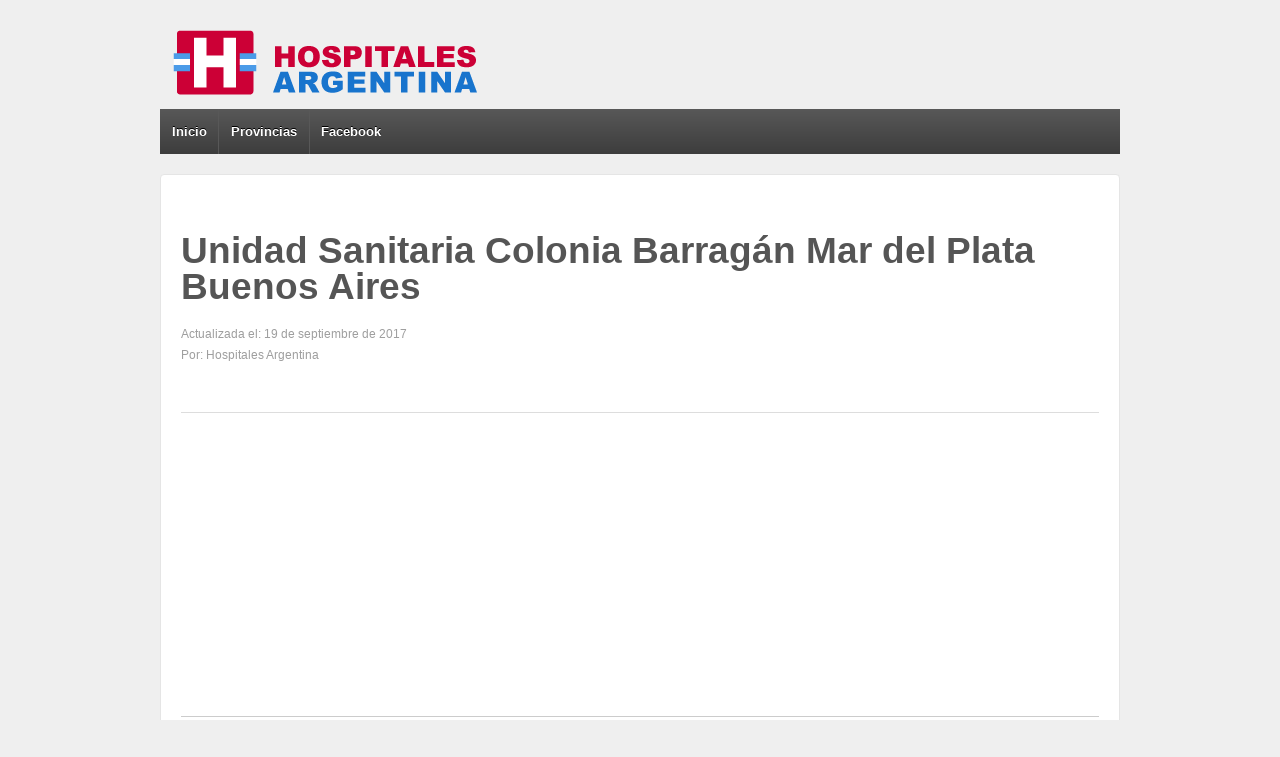

--- FILE ---
content_type: text/html; charset=UTF-8
request_url: https://www.hospitales.argentina.crigu.com/unidad-sanitaria-colonia-barragan-mar-del-plata-buenos-aires/
body_size: 8673
content:
	<!doctype html>
	<!--[if !IE]>
	<html class="no-js non-ie" lang="es-ES"> <![endif]-->
	<!--[if IE 7 ]>
	<html class="no-js ie7" lang="es-ES"> <![endif]-->
	<!--[if IE 8 ]>
	<html class="no-js ie8" lang="es-ES"> <![endif]-->
	<!--[if IE 9 ]>
	<html class="no-js ie9" lang="es-ES"> <![endif]-->
	<!--[if gt IE 9]><!-->
<html class="no-js" lang="es-ES"> <!--<![endif]-->
	<head>
<script async src="//pagead2.googlesyndication.com/pagead/js/adsbygoogle.js"></script>
<script>
  (adsbygoogle = window.adsbygoogle || []).push({
    google_ad_client: "ca-pub-0001131817316834",
    enable_page_level_ads: true
  });
</script>	
		<meta charset="UTF-8"/>
		<meta name="viewport" content="width=device-width, initial-scale=1.0">

		<title>▷ Unidad Sanitaria Colonia Barragán Mar del Plata Buenos Aires</title>

		<link rel="profile" href="http://gmpg.org/xfn/11"/>
		<link rel="pingback" href="https://www.hospitales.argentina.crigu.com/xmlrpc.php"/>

		
<!-- All in One SEO Pack 2.3.2.3 by Michael Torbert of Semper Fi Web Design[723,798] -->
<meta name="description"  content="Unidad Sanitaria Colonia Barragán Mar del Plata Buenos Aires, Argentina. Consulte dirección, teléfono, fotos, mapa de ubicación y especialidades médicas." />

<meta name="keywords"  content="unidad sanitaria colonia barragán teléfono,unidad sanitaria colonia barragán mapa,unidad sanitaria colonia barragán dirección,unidad sanitaria colonia barragán cómo llegar,unidad sanitaria colonia barragán mar del plata,unidad sanitaria colonia barragán buenos aires" />

<link rel="canonical" href="https://www.hospitales.argentina.crigu.com/unidad-sanitaria-colonia-barragan-mar-del-plata-buenos-aires/" />
			<script>
			(function(i,s,o,g,r,a,m){i['GoogleAnalyticsObject']=r;i[r]=i[r]||function(){
			(i[r].q=i[r].q||[]).push(arguments)},i[r].l=1*new Date();a=s.createElement(o),
			m=s.getElementsByTagName(o)[0];a.async=1;a.src=g;m.parentNode.insertBefore(a,m)
			})(window,document,'script','//www.google-analytics.com/analytics.js','ga');

			ga('create', 'UA-68706471-1', 'auto');
			
			ga('send', 'pageview');
			</script>
		<script type="text/javascript">
		function recordOutboundLink(link, category, action) {
					ga('send', 'event', category, action);
					if ( link.target == '_blank' ) return true;
			setTimeout('document.location = "' + link.href + '"', 100);
			return false;
		}
			/* use regular Javascript for this */
			function getAttr(ele, attr) {
				var result = (ele.getAttribute && ele.getAttribute(attr)) || null;
				if( !result ) {
					var attrs = ele.attributes;
					var length = attrs.length;
					for(var i = 0; i < length; i++)
					if(attr[i].nodeName === attr) result = attr[i].nodeValue;
				}
				return result;
			}

			function aiosp_addLoadEvent(func) {
			  var oldonload = window.onload;
			  if (typeof window.onload != 'function') {
			    window.onload = func;
			  } else {
			    window.onload = function() {
			      if (oldonload) {
			        oldonload();
			      }
			      func();
			    }
			  }
			}

			function aiosp_addEvent(element, evnt, funct){
			  if (element.attachEvent)
			   return element.attachEvent('on'+evnt, funct);
			  else
			   return element.addEventListener(evnt, funct, false);
			}

			aiosp_addLoadEvent(function () {
				var links = document.getElementsByTagName('a');
				for (var x=0; x < links.length; x++) {
					if (typeof links[x] == 'undefined') continue;
					aiosp_addEvent( links[x], 'onclick', function () {
						var mydomain = new RegExp(document.domain, 'i');
						href = getAttr(this, 'href');
						if (href && href.toLowerCase().indexOf('http') === 0 && !mydomain.test(href)) {
							recordOutboundLink(this, 'Outbound Links', href);
						}
					});
				}
			});
		</script>
<!-- /all in one seo pack -->
<link rel="alternate" type="application/rss+xml" title="Hospitales en Argentina &raquo; Feed" href="https://www.hospitales.argentina.crigu.com/feed/" />
<link rel="alternate" type="application/rss+xml" title="Hospitales en Argentina &raquo; RSS de los comentarios" href="https://www.hospitales.argentina.crigu.com/comments/feed/" />
		<script type="text/javascript">
			window._wpemojiSettings = {"baseUrl":"https:\/\/s.w.org\/images\/core\/emoji\/72x72\/","ext":".png","source":{"concatemoji":"https:\/\/www.hospitales.argentina.crigu.com\/wp-includes\/js\/wp-emoji-release.min.js?ver=4.4.32"}};
			!function(e,n,t){var a;function i(e){var t=n.createElement("canvas"),a=t.getContext&&t.getContext("2d"),i=String.fromCharCode;return!(!a||!a.fillText)&&(a.textBaseline="top",a.font="600 32px Arial","flag"===e?(a.fillText(i(55356,56806,55356,56826),0,0),3e3<t.toDataURL().length):"diversity"===e?(a.fillText(i(55356,57221),0,0),t=a.getImageData(16,16,1,1).data,a.fillText(i(55356,57221,55356,57343),0,0),(t=a.getImageData(16,16,1,1).data)[0],t[1],t[2],t[3],!0):("simple"===e?a.fillText(i(55357,56835),0,0):a.fillText(i(55356,57135),0,0),0!==a.getImageData(16,16,1,1).data[0]))}function o(e){var t=n.createElement("script");t.src=e,t.type="text/javascript",n.getElementsByTagName("head")[0].appendChild(t)}t.supports={simple:i("simple"),flag:i("flag"),unicode8:i("unicode8"),diversity:i("diversity")},t.DOMReady=!1,t.readyCallback=function(){t.DOMReady=!0},t.supports.simple&&t.supports.flag&&t.supports.unicode8&&t.supports.diversity||(a=function(){t.readyCallback()},n.addEventListener?(n.addEventListener("DOMContentLoaded",a,!1),e.addEventListener("load",a,!1)):(e.attachEvent("onload",a),n.attachEvent("onreadystatechange",function(){"complete"===n.readyState&&t.readyCallback()})),(a=t.source||{}).concatemoji?o(a.concatemoji):a.wpemoji&&a.twemoji&&(o(a.twemoji),o(a.wpemoji)))}(window,document,window._wpemojiSettings);
		</script>
		<style type="text/css">
img.wp-smiley,
img.emoji {
	display: inline !important;
	border: none !important;
	box-shadow: none !important;
	height: 1em !important;
	width: 1em !important;
	margin: 0 .07em !important;
	vertical-align: -0.1em !important;
	background: none !important;
	padding: 0 !important;
}
</style>
<link rel='stylesheet' id='fcbk_stylesheet-css'  href='https://www.hospitales.argentina.crigu.com/wp-content/plugins/facebook-button-plugin/css/style.css?ver=4.4.32' type='text/css' media='all' />
<link rel='stylesheet' id='mappress-css'  href='https://www.hospitales.argentina.crigu.com/wp-content/plugins/mappress-google-maps-for-wordpress/css/mappress.css?ver=2.43.4' type='text/css' media='all' />
<link rel='stylesheet' id='yasrcss-css'  href='https://www.hospitales.argentina.crigu.com/wp-content/plugins/yet-another-stars-rating/css/yasr.css?ver=2.0.8' type='text/css' media='all' />
<style id='yasrcss-inline-css' type='text/css'>

        .star-rating {
            background-image: url("https://www.hospitales.argentina.crigu.com/wp-content/plugins/yet-another-stars-rating/img/star_2.svg");
        }
        .star-rating .star-value {
            background: url("https://www.hospitales.argentina.crigu.com/wp-content/plugins/yet-another-stars-rating/img/star_3.svg") ;
        }
    
</style>
<link rel='stylesheet' id='dashicons-css'  href='https://www.hospitales.argentina.crigu.com/wp-includes/css/dashicons.min.css?ver=4.4.32' type='text/css' media='all' />
<link rel='stylesheet' id='yasrcsslightscheme-css'  href='https://www.hospitales.argentina.crigu.com/wp-content/plugins/yet-another-stars-rating/css/yasr-table-light.css?ver=2.0.8' type='text/css' media='all' />
<link rel='stylesheet' id='responsive-style-css'  href='https://www.hospitales.argentina.crigu.com/wp-content/themes/responsive/core/css/style.css?ver=1.9.7.7' type='text/css' media='all' />
<link rel='stylesheet' id='responsive-media-queries-css'  href='https://www.hospitales.argentina.crigu.com/wp-content/themes/responsive/core/css/responsive.css?ver=1.9.7.7' type='text/css' media='all' />
<script type='text/javascript' src='//connect.facebook.net/es_LA/all.js?ver=4.4.32#xfbml=1&#038;appId=1443946719181573'></script>
<script type='text/javascript' src='https://www.hospitales.argentina.crigu.com/wp-includes/js/jquery/jquery.js?ver=1.11.3'></script>
<script type='text/javascript' src='https://www.hospitales.argentina.crigu.com/wp-includes/js/jquery/jquery-migrate.min.js?ver=1.2.1'></script>
<script type='text/javascript' src='https://www.hospitales.argentina.crigu.com/wp-content/themes/responsive/core/js/responsive-modernizr.min.js?ver=2.6.1'></script>
<link rel='https://api.w.org/' href='https://www.hospitales.argentina.crigu.com/wp-json/' />
<link rel="EditURI" type="application/rsd+xml" title="RSD" href="https://www.hospitales.argentina.crigu.com/xmlrpc.php?rsd" />
<link rel="wlwmanifest" type="application/wlwmanifest+xml" href="https://www.hospitales.argentina.crigu.com/wp-includes/wlwmanifest.xml" /> 
<link rel='prev' title='Unidad Sanitaria Chapalmalal Mar del Plata Buenos Aires' href='https://www.hospitales.argentina.crigu.com/unidad-sanitaria-chapalmalal-mar-del-plata-buenos-aires/' />
<link rel='next' title='Unidad Sanitaria F. Ameghino Mar del Plata Buenos Aires' href='https://www.hospitales.argentina.crigu.com/unidad-sanitaria-f-ameghino-mar-del-plata-buenos-aires/' />
<meta name="generator" content="WordPress 4.4.32" />
<link rel='shortlink' href='https://www.hospitales.argentina.crigu.com/?p=2023' />
<link rel="alternate" type="application/json+oembed" href="https://www.hospitales.argentina.crigu.com/wp-json/oembed/1.0/embed?url=https%3A%2F%2Fwww.hospitales.argentina.crigu.com%2Funidad-sanitaria-colonia-barragan-mar-del-plata-buenos-aires%2F" />
<link rel="alternate" type="text/xml+oembed" href="https://www.hospitales.argentina.crigu.com/wp-json/oembed/1.0/embed?url=https%3A%2F%2Fwww.hospitales.argentina.crigu.com%2Funidad-sanitaria-colonia-barragan-mar-del-plata-buenos-aires%2F&#038;format=xml" />

<meta property="og:title" content="Unidad Sanitaria Colonia Barragán Mar del Plata Buenos Aires"/>
<meta property="og:site_name" content="Hospitales en Argentina"/>
<!-- WP Content Copy Protection script by Rynaldo Stoltz Starts - http://yooplugins.com/ -->

<div align="center"><noscript>
   <div style="position:fixed; top:0px; left:0px; z-index:3000; height:100%; width:100%; background-color:#FFFFFF">
   <div style="font-family: Trebuchet MS; font-size: 14px; background-color:#FFF000; padding: 10pt;">Oops! It appears that you have disabled your Javascript. In order for you to see this page as it is meant to appear, we ask that you please re-enable your Javascript!</div></div>
   </noscript></div>

<script type="text/javascript">
function disableSelection(e){if(typeof e.onselectstart!="undefined")e.onselectstart=function(){return false};else if(typeof e.style.MozUserSelect!="undefined")e.style.MozUserSelect="none";else e.onmousedown=function(){return false};e.style.cursor="default"}window.onload=function(){disableSelection(document.body)}
</script>

<script type="text/javascript">
document.oncontextmenu=function(e){var t=e||window.event;var n=t.target||t.srcElement;if(n.nodeName!="A")return false};
document.ondragstart=function(){return false};
</script>

<style type="text/css">
* : (input, textarea) {
	-webkit-touch-callout:none;
	-webkit-user-select:none;
}
</style>

<style type="text/css">
img {
	-webkit-touch-callout:none;
	-webkit-user-select:none;
}
</style>

<script type="text/javascript">
window.addEventListener("keydown",function(e){if(e.ctrlKey&&(e.which==65||e.which==66||e.which==67||e.which==70||e.which==73||e.which==80||e.which==83||e.which==85||e.which==86)){e.preventDefault()}});document.keypress=function(e){if(e.ctrlKey&&(e.which==65||e.which==66||e.which==70||e.which==67||e.which==73||e.which==80||e.which==83||e.which==85||e.which==86)){}return false}
</script>

<script type="text/javascript">
document.onkeydown=function(e){e=e||window.event;if(e.keyCode==123||e.keyCode==18){return false}}
</script>

<!-- WP Content Copy Protection script by Rynaldo Stoltz Ends - http://yooplugins.com/ -->





























	<script>
		jQuery(document).ready(function(){
		var copyright_text = "Hospitales Argentina";
		var cyberchimps_link = "";
		var siteurl = "https://www.hospitales.argentina.crigu.com"; 
		if(copyright_text == "")
		{
			jQuery(".copyright a").text(" "+"Default copyright text");
		}
		else{ 
			jQuery(".copyright a").text(" "+copyright_text);
		}
		jQuery(".copyright a").attr('href',siteurl);
		if(cyberchimps_link == 1)
		{
			jQuery(".powered").css("display","block");
		}
		else{
			jQuery(".powered").css("display","none");
		}
		});
	</script>
<!-- We need this for debugging -->
<!-- Responsive 1.9.7.7 -->
<link rel="icon" href="https://www.hospitales.argentina.crigu.com/wp-content/uploads/2015/12/cropped-favicon-32x32.png" sizes="32x32" />
<link rel="icon" href="https://www.hospitales.argentina.crigu.com/wp-content/uploads/2015/12/cropped-favicon-192x192.png" sizes="192x192" />
<link rel="apple-touch-icon-precomposed" href="https://www.hospitales.argentina.crigu.com/wp-content/uploads/2015/12/cropped-favicon-180x180.png" />
<meta name="msapplication-TileImage" content="https://www.hospitales.argentina.crigu.com/wp-content/uploads/2015/12/cropped-favicon-270x270.png" />
	</head>
<body class="single single-post postid-2023 single-format-standard">

<div id="container" class="hfeed">

	<div class="skip-container cf">
		<a class="skip-link screen-reader-text focusable" href="#content">&darr; Saltar al contenido principal</a>
	</div><!-- .skip-container -->
	<div id="header">

		
		
		
		
			<div id="logo">
				<a href="https://www.hospitales.argentina.crigu.com/"><img src="https://www.hospitales.argentina.crigu.com/wp-content/uploads/2015/10/cropped-logo-Hospitales-Argentina.png" width="329" height="95" alt="Hospitales en Argentina"/></a>
			</div><!-- end of #logo -->

		
		
			<div id="top-widget" class="top-widget">
		
		
			<div id="text-5" class="widget_text">			<div class="textwidget"></div>
		</div>
		
			</div><!-- end of #top-widget -->
		<div class="main-nav"><ul id="menu-superior" class="menu"><li id="menu-item-11" class="menu-item menu-item-type-custom menu-item-object-custom menu-item-home menu-item-11"><a href="https://www.hospitales.argentina.crigu.com/">Inicio</a></li>
<li id="menu-item-10" class="menu-item menu-item-type-post_type menu-item-object-page menu-item-10"><a href="https://www.hospitales.argentina.crigu.com/provincias/">Provincias</a></li>
<li id="menu-item-916" class="menu-item menu-item-type-custom menu-item-object-custom menu-item-916"><a href="https://www.facebook.com/hospitales.argentina/">Facebook</a></li>
</ul></div>
		
		
	</div><!-- end of #header -->

	<div id="wrapper" class="clearfix">

<div id="content" class="grid col-940">

	
	
		
						<div id="post-2023" class="post-2023 post type-post status-publish format-standard hentry category-uncategorized">
				
				
	<h1 class="entry-title post-title">Unidad Sanitaria Colonia Barragán Mar del Plata Buenos Aires</h1>

<div class="post-meta">
		<span class="updated">Actualizada el: 19 de septiembre de 2017</span><br />
	<span class="author vcard"><span class="fn">Por: Hospitales Argentina</span></span>
	<!--Publicada el: <br />-->
	<!--<span class="vcard author author_name"><span class="fn">Autor: <a title="Registros del Automotor en Google+" href="https://plus.google.com/+RegistrosdelautomotorAR">Registros del Automotor</a></span></span>-->
	<!--<span class="vcard author author_name">Autor: <a class="url fn org" title="Registros del Automotor" href="https://plus.google.com/+RegistrosdelautomotorAR">Registros del Automotor</a></span>-->
	</div><!-- end of .post-meta -->

				<div class="post-entry">
					<div class="fcbk_share"><div class="fcbk_like"><fb:like href="https://www.hospitales.argentina.crigu.com/unidad-sanitaria-colonia-barragan-mar-del-plata-buenos-aires/" action="like" colorscheme="light" layout="button_count"  share="true"></fb:like></div></div><hr />
<p><script async src="https://pagead2.googlesyndication.com/pagead/js/adsbygoogle.js"></script>
<!-- 300 x 250 HOSP -->
<ins class="adsbygoogle"
     style="display:block"
     data-ad-client="ca-pub-0001131817316834"
     data-ad-slot="6894867775"
     data-ad-format="auto"
     data-full-width-responsive="true"></ins>
<script>
     (adsbygoogle = window.adsbygoogle || []).push({});
</script></p>
<p><span style="color: #ba1818;"><strong>Tipología:<br />
</strong></span>Establecimiento de salud sin internación de diagnóstico y tratamiento.</p>
<p><span style="color: #ba1818;"><strong>Dirección: RP 2 Km 385 &#8211; Mar del Plata Buenos Aires Argentina.<br />
Teléfono: (0223) 460 9005</strong></span></p>
<p><span style="color: #ba1818;"><strong>Prestaciones: </strong></span>&#8211;</p>
<p><script async src="https://pagead2.googlesyndication.com/pagead/js/adsbygoogle.js"></script>
<!-- TXT HOSP Adaptable -->
<ins class="adsbygoogle"
     style="display:block"
     data-ad-client="ca-pub-0001131817316834"
     data-ad-slot="4123684940"
     data-ad-format="link"
     data-full-width-responsive="true"></ins>
<script>
     (adsbygoogle = window.adsbygoogle || []).push({});
</script>
</p>
<p><span style="color: #ba1818;"><strong>Fotos de Fachada.</strong></span><br />
<em>Unidad Sanitaria Colonia Barragán Mar del Plata Buenos Aires.<br />
No hay imagen disponible por el momento.<br />
</em></p>
<hr />
<p><img class="alignnone wp-image-387 size-full" src="https://www.hospitales.argentina.crigu.com/wp-content/uploads/2015/10/sin-foto.jpg" alt="Sin foto" width="920" height="350" srcset="https://www.hospitales.argentina.crigu.com/wp-content/uploads/2015/10/sin-foto-300x114.jpg 300w, https://www.hospitales.argentina.crigu.com/wp-content/uploads/2015/10/sin-foto-100x38.jpg 100w, https://www.hospitales.argentina.crigu.com/wp-content/uploads/2015/10/sin-foto-150x57.jpg 150w, https://www.hospitales.argentina.crigu.com/wp-content/uploads/2015/10/sin-foto-200x76.jpg 200w, https://www.hospitales.argentina.crigu.com/wp-content/uploads/2015/10/sin-foto-450x171.jpg 450w, https://www.hospitales.argentina.crigu.com/wp-content/uploads/2015/10/sin-foto-600x228.jpg 600w, https://www.hospitales.argentina.crigu.com/wp-content/uploads/2015/10/sin-foto-900x342.jpg 900w, https://www.hospitales.argentina.crigu.com/wp-content/uploads/2015/10/sin-foto.jpg 920w" sizes="(max-width: 920px) 100vw, 920px" /></p>
<hr />
<p><strong><span style="color: #ba1818;">Mapa de ubicación.</span></strong><br />
<em>Unidad Sanitaria Colonia Barragán Mar del Plata Buenos Aires.<br />
</em><script async src="https://pagead2.googlesyndication.com/pagead/js/adsbygoogle.js"></script>
<!-- TXT HOSP Adaptable -->
<ins class="adsbygoogle"
     style="display:block"
     data-ad-client="ca-pub-0001131817316834"
     data-ad-slot="4123684940"
     data-ad-format="link"
     data-full-width-responsive="true"></ins>
<script>
     (adsbygoogle = window.adsbygoogle || []).push({});
</script>
<br />
<div id="mapp0_layout" class="mapp-layout" style="width: 100%; "><div id="mapp0_links" class="mapp-map-links"></div><div id="mapp0_dialog" class="mapp-dialog"></div><div id="mapp0" class="mapp-canvas" style="width: 100%; height: 350px; "></div><div id="mapp0_directions" class="mapp-directions" style="width:100%"></div><div id="mapp0_poi_list" class="mapp-poi-list" style="width:100%"></div></div></p>
<div style="text-align:left" class="yasr-auto-insert-visitor"><!--Yasr Visitor Votes Shortcode--><div id="yasr_visitor_votes_2023" class="yasr-visitor-votes"><div id="yasr-visitor-votes-rater-e77706df91e60" class="yasr-rater-stars-visitor-votes" data-rater-postid="2023" 
        data-rating="0" data-rater-starsize="24" 
        data-rater-readonly="false" data-rater-nonce="777d102a9c" data-issingular="true">
        </div><span id="yasr-visitor-votes-container-after-stars-e77706df91e60"
        class='yasr-visitor-votes-after-stars-class'><span class="yasr-total-average-container" id="yasr-total-average-text_2023">
            [Total:0 &nbsp; &nbsp;Promedio:0/5]
            </span></span></div><!--End Yasr Visitor Votes Shortcode--></div>
					
									</div><!-- end of .post-entry -->

				<div class="navigation">
					<div class="previous">&#8249; <a href="https://www.hospitales.argentina.crigu.com/unidad-sanitaria-chapalmalal-mar-del-plata-buenos-aires/" rel="prev">Unidad Sanitaria Chapalmalal Mar del Plata Buenos Aires</a></div>
					<div class="next"><a href="https://www.hospitales.argentina.crigu.com/unidad-sanitaria-f-ameghino-mar-del-plata-buenos-aires/" rel="next">Unidad Sanitaria F. Ameghino Mar del Plata Buenos Aires</a> &#8250;</div>
				</div><!-- end of .navigation -->

				

	<div class="post-data">
					</div><!-- end of .post-data -->


<div class="post-edit"></div>
							</div><!-- end of #post-2023 -->
			
						<br />
<b>Warning</b>:  count(): Parameter must be an array or an object that implements Countable in <b>/home/wjyqhycs/hospitales.argentina.crigu.com/wp-includes/class-wp-comment-query.php</b> on line <b>399</b><br />




			
		
</div><!-- end of #content -->

</div><!-- end of #wrapper -->
</div><!-- end of #container -->

<div id="footer" class="clearfix">
	
	<div id="footer-wrapper">

		
		<div class="grid col-940">

			<div class="grid col-540">
				<ul id="menu-legal" class="footer-menu"><li id="menu-item-12" class="menu-item menu-item-type-post_type menu-item-object-page menu-item-12"><a href="https://www.hospitales.argentina.crigu.com/privacidad/">Privacidad</a></li>
<li id="menu-item-6211" class="menu-item menu-item-type-post_type menu-item-object-page menu-item-6211"><a title="Errores y Sugerencias" href="https://www.hospitales.argentina.crigu.com/contacto/">Contacto</a></li>
</ul>			</div><!-- end of col-540 -->

			<div class="grid col-380 fit">
				<ul class="social-icons"><li class="facebook-icon"><a href="https://www.facebook.com/hospitales.argentina/"><img src="https://www.hospitales.argentina.crigu.com/wp-content/themes/responsive/core/icons/facebook-icon.png" width="24" height="24" alt="Facebook"></a></li></ul><!-- .social-icons -->			</div><!-- end of col-380 fit -->

		</div><!-- end of col-940 -->
			<div id="colophon-widget" class="grid col-940">
		
		
			<div id="text-8" class="colophon-widget widget-wrapper widget_text">			<div class="textwidget"><script async src="https://pagead2.googlesyndication.com/pagead/js/adsbygoogle.js"></script>
<ins class="adsbygoogle"
     style="display:block"
     data-ad-format="autorelaxed"
     data-ad-client="ca-pub-0001131817316834"
     data-ad-slot="9333939399"></ins>
<script>
     (adsbygoogle = window.adsbygoogle || []).push({});
</script></div>
		</div>
		
			</div><!-- end of #colophon-widget -->

		<div class="grid col-300 copyright">
		
			&copy; 2026<a href="https://www.hospitales.argentina.crigu.com/" title="Hospitales en Argentina">
				Hospitales en Argentina			</a>
		</div><!-- end of .copyright -->

		<div class="grid col-300 scroll-top"><a href="#scroll-top" title="subir">&uarr;</a></div>

		<div class="grid col-300 fit powered">
		<i>Datos oficiales del REFES</i>
		</div><!-- end .powered -->

	</div><!-- end #footer-wrapper -->

	</div><!-- end #footer -->

			<div id="fb-root"></div>
			<script>(function(d, s, id) {
				var js, fjs = d.getElementsByTagName(s)[0];
				if (d.getElementById(id)) return;
				js = d.createElement(s); js.id = id;
				js.src = "//connect.facebook.net/es_LA/sdk.js#xfbml=1&appId=1443946719181573&version=v2.0";
				fjs.parentNode.insertBefore(js, fjs);
				}(document, 'script', 'facebook-jssdk'));
			</script>
		<!-- AdSense Manager v4.0.3 (0,242 seconds.) --><script type='text/javascript' src='https://www.hospitales.argentina.crigu.com/wp-content/plugins/yet-another-stars-rating/js/rater-js.js?ver=2.0.8'></script>
<script type='text/javascript'>
/* <![CDATA[ */
var yasrCommonData = {"postid":"2023","ajaxurl":"https:\/\/www.hospitales.argentina.crigu.com\/wp-admin\/admin-ajax.php","loggedUser":"","visitorStatsEnabled":"no","tooltipValues":["mala","pobre","ok","buena","super"],"loaderHtml":"<div id=\"loader-visitor-rating\" style=\"display: inline\">\u00a0  <img src=https:\/\/www.hospitales.argentina.crigu.com\/wp-content\/plugins\/yet-another-stars-rating\/img\/loader.gif title=\"yasr-loader\" alt=\"yasr-loader\">\n                                 <\/div>"};
/* ]]> */
</script>
<script type='text/javascript' src='https://www.hospitales.argentina.crigu.com/wp-content/plugins/yet-another-stars-rating/js/yasr-front.js?ver=2.0.8'></script>
<script type='text/javascript' src='https://www.hospitales.argentina.crigu.com/wp-content/plugins/yet-another-stars-rating/js/tippy.all.min.js?ver=3.6.0'></script>
<script type='text/javascript' src='https://www.hospitales.argentina.crigu.com/wp-content/themes/responsive/core/js/responsive-scripts.min.js?ver=1.2.6'></script>
<script type='text/javascript' src='https://www.hospitales.argentina.crigu.com/wp-content/themes/responsive/core/js/jquery.placeholder.min.js?ver=2.0.7'></script>
<script type='text/javascript' src='https://www.hospitales.argentina.crigu.com/wp-includes/js/wp-embed.min.js?ver=4.4.32'></script>
<script type='text/javascript' src='https://maps.googleapis.com/maps/api/js?sensor=true&#038;libraries=places'></script>
<script type='text/javascript'>
/* <![CDATA[ */
var mappl10n = {"bicycling":"En bicicleta","bike":"Bicicleta","dir_not_found":"La direcci\u00f3n de inicio o final no se pudo encontrar.","dir_zero_results":"Google no puede devolver direcciones entre esas direcciones. No hay una ruta entre ellos o la informaci\u00f3n de enrutamiento no est\u00e1 disponible.","dir_default":"Error desconocido,imposible devolver ruta. C\u00f3digo de estado =","directions":"C\u00f3mo llegar","kml_error":"Error reading KML file","loading":"Cargando...","no_address":"No se ha encontrado la direcci\u00f3n\/es","no_geolocate":"No ha sido posible encontrar tu ubicaci\u00f3n","traffic":"Tr\u00e1fico","transit":"Tr\u00e1fico","zoom":"Zoom","options":{"ajaxurl":"https:\/\/www.hospitales.argentina.crigu.com\/wp-admin\/admin-ajax.php","admin":false,"debug":false,"iconsUrl":null,"postid":2023,"siteUrl":"https:\/\/www.hospitales.argentina.crigu.com","standardIconsUrl":null,"country":"","defaultIcon":null,"directionsServer":"https:\/\/maps.google.com","directionsUnits":"","iconScale":null,"language":"","poiZoom":"15","styles":[],"tooltips":true}};
/* ]]> */
</script>
<script type='text/javascript' src='https://www.hospitales.argentina.crigu.com/wp-content/plugins/mappress-google-maps-for-wordpress/js/mappress.min.js?ver=2.43.4'></script>

<!-- MapPress Easy Google Maps Versión:2.43.4 (http://www.wphostreviews.com/mappress) -->

<script type='text/javascript'>
jQuery(document).ready(function () { 
var mapdata = {"mapid":"468","width":"100%","height":350,"zoom":13,"center":{"lat":-37.768456536758535,"lng":-57.696505024438466},"mapTypeId":"roadmap","title":"US Col Barragan MDQ","metaKey":null,"query":null,"queryResult":null,"pois":[{"address":"Mar del Plata, Buenos Aires, Argentina","body":"RP2 Km 385 - Colonia Barrag&aacute;n.\nMar del PlataBuenos Aires, Argentina.","correctedAddress":"Mar del Plata, Buenos Aires, Argentina","iconid":null,"point":{"lat":-37.768456536758535,"lng":-57.696505024438466},"poly":null,"kml":null,"title":"Unidad Sanitaria Colonia Barrag\u00e1n Mar del Plata","type":null,"viewport":null,"postid":null,"url":null,"html":"<div class='mapp-iw'><div class='mapp-title'>Unidad Sanitaria Colonia Barrag\u00e1n Mar del Plata<\/div><div class='mapp-body'>RP2 Km 385 - Colonia Barrag&aacute;n.\nMar del PlataBuenos Aires, Argentina.<\/div><div class='mapp-links'><a href='#' onclick = 'mapp0.openDirections(\"\", mapp0.getPoi(0), 1); return false;'>C\u00f3mo llegar<\/a>&nbsp;&nbsp;<a href='#' onclick='mapp0.getPoi(0).zoomIn(); return false;'>Zoom<\/a><\/div><\/div>"}],"options":{"adaptive":true,"alignment":"","autoicons":null,"apiKey":null,"autodisplay":"top","bicycling":false,"bigWidth":"100%","bigHeight":"400px","connect":null,"country":"","css":true,"dataTables":false,"defaultIcon":null,"directions":"google","directionsServer":"https:\/\/maps.google.com","directionsUnits":"","draggable":true,"editable":false,"footer":true,"from":null,"geocoders":["google"],"hidden":false,"hideEmpty":false,"iconScale":null,"initialBicycling":false,"initialOpenDirections":false,"initialOpenInfo":true,"initialTraffic":false,"initialTransit":false,"iwType":"iw","keyboardShortcuts":true,"language":"","mapLinks":[],"mapTypeControl":true,"mapTypeControlStyle":"0","mapTypeId":"roadmap","mapTypeIds":["roadmap","satellite","terrain","hybrid"],"mashupTitle":false,"mashupBody":"poi","mashupClick":"poi","mashupLink":true,"maxZoom":null,"minZoom":null,"metaKey":null,"metaKeyAddress":[],"metaKeyLat":null,"metaKeyLng":null,"metaKeyIconid":null,"metaKeyTitle":null,"metaKeyBody":null,"metaKeyZoom":null,"metaErrors":true,"metaSyncSave":true,"metaSyncUpdate":false,"name":null,"overviewMapControl":true,"overviewMapControlOpened":false,"panControl":false,"poiLinks":["zoom","directions_to"],"poiList":false,"poiZoom":"15","postTypes":["post","page"],"rotateControl":true,"scaleControl":false,"scrollwheel":true,"size":"1","sizes":[{"width":300,"height":300},{"width":"100%","height":350},{"width":640,"height":480}],"sort":true,"streetViewControl":true,"style":null,"styles":[],"template":"map_layout","templateDirections":"map_directions","templatePoi":"map_poi","templatePoiList":"map_poi_list","thumbs":true,"thumbSize":null,"thumbWidth":64,"thumbHeight":64,"tilt":0,"to":null,"tooltips":true,"transit":true,"traffic":false,"zoomControl":true,"zoomControlStyle":"0"},"name":"mapp0"};
window.mapp0 = new mapp.Map(mapdata); 
mapp0.display(); 
 });
</script>
</body>
</html>

--- FILE ---
content_type: text/html; charset=utf-8
request_url: https://www.google.com/recaptcha/api2/aframe
body_size: 266
content:
<!DOCTYPE HTML><html><head><meta http-equiv="content-type" content="text/html; charset=UTF-8"></head><body><script nonce="ds-F0tJTwH_lxFqrIH-8-A">/** Anti-fraud and anti-abuse applications only. See google.com/recaptcha */ try{var clients={'sodar':'https://pagead2.googlesyndication.com/pagead/sodar?'};window.addEventListener("message",function(a){try{if(a.source===window.parent){var b=JSON.parse(a.data);var c=clients[b['id']];if(c){var d=document.createElement('img');d.src=c+b['params']+'&rc='+(localStorage.getItem("rc::a")?sessionStorage.getItem("rc::b"):"");window.document.body.appendChild(d);sessionStorage.setItem("rc::e",parseInt(sessionStorage.getItem("rc::e")||0)+1);localStorage.setItem("rc::h",'1769897956943');}}}catch(b){}});window.parent.postMessage("_grecaptcha_ready", "*");}catch(b){}</script></body></html>

--- FILE ---
content_type: text/css
request_url: https://www.hospitales.argentina.crigu.com/wp-content/themes/responsive/core/css/style.css?ver=1.9.7.7
body_size: 8996
content:
/* CSS Rules: Sorted alphabetically for better organization. */

/* =Reset CSS (v2.0) http://meyerweb.com/eric/tools/css/reset/
-------------------------------------------------------------- */
html,
body,
div,
span,
applet,
object,
iframe,
h1,
h2,
h3,
h4,
h5,
h6,
p,
blockquote,
pre,
a,
abbr,
acronym,
address,
big,
cite,
code,
del,
dfn,
em,
img,
ins,
kbd,
q,
s,
samp,
small,
strike,
strong,
sub,
sup,
tt,
var,
b,
u,
i,
center,
dl,
dt,
dd,
ol,
ul,
li,
fieldset,
form,
label,
legend,
table,
caption,
tbody,
tfoot,
thead,
tr,
th,
td,
article,
aside,
canvas,
details,
embed,
figure,
figcaption,
footer,
header,
hgroup,
menu,
nav,
output,
ruby,
section,
summary,
time,
mark,
audio,
video {
	margin: 0;
	padding: 0;
	border: 0;
	font: inherit;
	font-size: 100%;
	vertical-align: baseline;
}

/*HTML5 display-role reset for older browsers */
article,
aside,
details,
figcaption,
figure,
footer,
header,
hgroup,
menu,
nav,
section {
	display: block;
}

body {
	line-height: 1;
}

ol,
ul {
	list-style: none;
}

blockquote,
q {
	quotes: none;
}

blockquote:before,
blockquote:after,
q:before,
q:after {
	content: "";
	content: none;
}

table {
	border-spacing: 0;
	border-collapse: collapse;
}

button,
input,
select,
textarea {
	overflow: visible;
	width: auto;
	margin: 0;
	font-size: 100%;
	vertical-align: baseline;
}

textarea {
	overflow: auto;
	vertical-align: text-top;
}

/* =Horizontal Rule
-------------------------------------------------------------- */
hr {
	float: none;
	clear: both;
	width: 100%;
	height: 1px;
	border: none;
	color: #ddd;
	background: #ddd;
}

hr.space {
	color: #fff;
	background: #fff;
}

/* =Base
-------------------------------------------------------------- */
html {
	height: 100%;
}

body {
	color: #555;
	background: #efefef;
	font-family: Arial, Helvetica, sans-serif;
	font-size: 14px;
	line-height: 1.5em;

	-webkit-font-smoothing: antialiased;
	-moz-font-smoothing: antialiased;
	font-smoothing: antialiased;
	text-rendering: optimizeLegibility;
}

/* =Typography
-------------------------------------------------------------- */
p {
	word-wrap: break-word;
}

i,
em,
dfn,
cite {
	font-style: italic;
}

tt,
var,
pre,
kbd,
samp,
code {
	font-family: monospace, serif;
	font-style: normal;
}

b,
strong {
	font-weight: 700;
}

pre {
	-webkit-box-sizing: border-box;
	-moz-box-sizing: border-box;
	box-sizing: border-box;
	width: 100%;
	height: auto;
	margin: 0;
	padding: 6px 10px;
	border: 1px solid #aaa;
	border-bottom-color: #ccc;
	-webkit-border-radius: 2px;
	-moz-border-radius: 2px;
	border-radius: 2px;
	outline: none;
	background: #f4f4f4;
	-webkit-box-shadow: 0 1px 0 #fff, inset 0 1px 1px rgba(0, 0, 0, 0.2);
	-moz-box-shadow: 0 1px 0 #fff, inset 0 1px 1px rgba(0, 0, 0, 0.2);
	box-shadow: 0 1px 0 #fff, inset 0 1px 1px rgba(0, 0, 0, 0.2);
	vertical-align: middle;
	white-space: pre-wrap;
	word-wrap: break-word;
}

del {
	color: #555;
	text-decoration: line-through;
}

ins,
dfn {
	border-bottom: 1px solid #ccc;
}

sup,
sub,
small {
	font-size: 85%;
}

abbr,
acronym {
	font-size: 85%;
	letter-spacing: 0.1em;
	text-transform: uppercase;
}

a abbr,
a acronym {
	border: none;
}

dfn[title],
abbr[title],
acronym[title] {
	border-bottom: 1px solid #ccc;
	cursor: help;
}

sup {
	vertical-align: super;
}

sub {
	vertical-align: sub;
}

/* =Responsive 12 Column Grid
    http://demos.cyberchimps.com/responsivepro/responsive-grid/
-------------------------------------------------------------- */
.grid {
	float: left;
	margin-bottom: 2.127659574468%;
	padding-top: 0;
}

.grid-right {
	float: right;
	margin-bottom: 2.127659574468%;
	padding-top: 0;
}

.col-60,
.col-140,
.col-220,
.col-300,
.col-380,
.col-460,
.col-540,
.col-620,
.col-700,
.col-780,
.col-860 {
	margin-right: 2.127659574468%;
}

.col-60 {
	width: 6.382978723404%;
}

.col-140 {
	width: 14.893617021277%;
}

.col-220 {
	width: 23.404255319149%;
}

.col-300 {
	width: 31.914893617021%;
}

.col-380 {
	width: 40.425531914894%;
}

.col-460 {
	width: 48.936170212766%;
}

.col-540 {
	width: 57.446808510638%;
}

.col-620 {
	width: 65.957446808511%;
}

.col-700 {
	width: 74.468085106383%;
}

.col-780 {
	width: 82.978723404255%;
}

.col-860 {
	width: 91.489361702128%;
}

.col-940 {
	width: 100%;
}

.fit {
	margin-right: 0 !important;
	margin-left: 0 !important;
}

/* =Visibility
-------------------------------------------------------------- */
.hidden {
	visibility: hidden;
}

.visible {
	visibility: visible;
}

.none {
	display: none;
}

.hide-desktop {
	display: none;
}

.show-desktop {
	display: block;
}

/* =Responsive Images
-------------------------------------------------------------- */
img {
	max-width: 100%;
	height: auto;
	border: 0;
	-ms-interpolation-mode: bicubic;
	vertical-align: middle;
}

.ie8 img {
	width: auto\9;
	height: auto;
}

.ie8 img.size-large {
	width: auto;
	max-width: 60%;
}

/* =Responsive Videos
-------------------------------------------------------------- */
video {
	width: 100%;
	max-width: 100%;
	height: auto;
}

/* =Responsive Embeds/Objects
-------------------------------------------------------------- */
embed,
object {
	max-width: 100%;
}

svg:not(:root) {
	overflow: hidden;
}

/* =Links
-------------------------------------------------------------- */
a {
	color: #ba1818;
	font-weight: 400;
	text-decoration: none;
}

a:hover,
a:focus,
a:active {
	outline: 0;
	color: #18ba18;
	text-decoration: none;
}

::selection {
	color: #fff;
	background: #999;
	text-shadow: none;
}

/* =Forms
-------------------------------------------------------------- */
label {
	display: inline-block;
	padding: 2px 0;
	font-weight: 700;
}

legend {
	padding: 2px 5px;
}

fieldset {
	margin: 0 0 1.5em;
	padding: 1em 2em;
	border: 1px solid #ccc;
}

select,
input[type="text"],
input[type="password"],
input[type="email"] {
	-webkit-box-sizing: border-box;
	-moz-box-sizing: border-box;
	box-sizing: border-box;
	max-width: 100%;
	margin: 0;
	padding: 6px 8px;
	border: 1px solid #aaa;
	border-bottom-color: #ccc;
	-webkit-border-radius: 2px;
	-moz-border-radius: 2px;
	border-radius: 2px;
	outline: none;
	background-color: #fff;
	-webkit-box-shadow: 0 1px 0 #fff, inset 0 1px 1px rgba(0, 0, 0, 0.2);
	-moz-box-shadow: 0 1px 0 #fff, inset 0 1px 1px rgba(0, 0, 0, 0.2);
	box-shadow: 0 1px 0 #fff, inset 0 1px 1px rgba(0, 0, 0, 0.2);
	vertical-align: middle;
	cursor: text;
}

select {
	max-width: 100%;
	height: auto;
}

area,
textarea {
	overflow: auto;
	-webkit-box-sizing: border-box;
	-moz-box-sizing: border-box;
	box-sizing: border-box;
	max-width: 100%;
	height: auto;
	margin: 0;
	padding: 8px 10px;
	border: 1px solid #aaa;
	border-bottom-color: #ccc;
	-webkit-border-radius: 2px;
	border-radius: 2px;
	outline: none;
	background-color: #fff;
	-webkit-box-shadow: 0 1px 0 #fff, inset 0 1px 1px rgba(0, 0, 0, 0.2);
	-moz-box-shadow: 0 1px 0 #fff, inset 0 1px 1px rgba(0, 0, 0, 0.2);
	box-shadow: 0 1px 0 #fff, inset 0 1px 1px rgba(0, 0, 0, 0.2);
}

map area {
	padding: 0;
	border: 0;
}

input,
select {
	cursor: pointer;
}

area:focus,
input:focus,
textarea:focus {
	border: 1px solid #6cf;
}

input[type="text"],
input[type="password"] {
	cursor: text;
}

/* =IE Forms
-------------------------------------------------------------- */
.ie7 area,
.ie7 select,
.ie7 textarea,
.ie7 input[type="text"],
.ie7 input[type="password"],
.ie7 input[type="email"] {
	width: 96%;
}

/* =IE6 Notice
-------------------------------------------------------------- */
.msie-box {
	display: block;
	position: absolute;
	top: 60px;
	width: 100%;
	max-width: 960px;
	margin: 0 auto;
	padding: 10px;
	border: 1px solid #f0c36d;
	color: #212121;
	background-color: #f9edbe;
	text-align: center;
}

.msie-box a {
	color: #212121;
}

/* =Tables
-------------------------------------------------------------- */
th,
td,
table {
	border: 1px solid #ddd;
}

table {
	width: 100%;
	border-collapse: collapse;
}

/* =Lists
-------------------------------------------------------------- */
ul {
	margin: 0;
	padding: 0;
	list-style-type: disc;
}

ol {
	margin: 0;
	padding: 0;
	line-height: 22px;
	list-style-position: outside;
	list-style-type: decimal;
}

dt {
	font-weight: 400;
}

/* =Blockquote
-------------------------------------------------------------- */
blockquote {
	overflow: auto;
	margin: 20px;
	padding: 0 0 10px 12px;
	border: none;
	border-left: 4px solid #d6d6d6;
	background: #f9f9f9;
}

blockquote p {
	font-family: "Georgia", "Times New Roman", Times, serif;
	font-size: 18px;
	font-style: italic;
	line-height: 26px;
}

/* =Headings
-------------------------------------------------------------- */
h1,
/*h2,*/
h3,
h4,
h5,
h6,
h1 a,
/*h2 a,*/
h3 a,
h4 a,
h5 a,
h6 a {
	font-weight: 700;
	line-height: 1.0em;
	word-wrap: break-word;
}

h1 {
	margin-top: 0.5em;
	margin-bottom: 0.5em;
	font-size: 2.625em; /* = 42px */
}

h2 {
	font-weight: 700;
	margin-top: 0.75em;
	margin-bottom: -0.5em;
	font-size: 1.2em;
	line-height: 0.1em;
	color: #ba1818;
}

h3 {
	margin-top: 0.857em;
	margin-bottom: 0.857em;
	font-size: 1.875em; /* = 30px */
}

h4 {
	margin-top: 1em;
	margin-bottom: 1em;
	font-size: 1.500em; /* = 24px */
}

h5 {
	margin-top: 1.125em;
	margin-bottom: 1.125em;
	font-size: 1.125em; /* = 18px */
}

h6 {
	margin-top: 1.285em;
	margin-bottom: 1.285em;
	font-size: 1.000em; /* = 16px */
}

/* =Margins & Paddings
-------------------------------------------------------------- */
p,
hr,
dl,
pre,
form,
table,
address,
blockquote {
	margin: 1.6em 0;
}

th,
td {
	padding: 0.8em;
}

caption {
	padding-bottom: 0.8em;
}

blockquote {
	padding: 0 1em;
}

blockquote:first-child {
	margin: 0.8em 0;
}

fieldset {
	margin: 1.6em 0;
	padding: 0 1em 1em;
}

legend {
	padding-right: 0.8em;
	padding-left: 0.8em;
}

legend + * {
	margin-top: 1em;
}

input,
textarea {
	padding: 0.3em 0.4em 0.15em;
}

select {
	padding: 0.1em 0.2em 0;
}

option {
	padding: 0 0.4em;
}

dt {
	margin-top: 0.8em;
	margin-bottom: 0.4em;
}

ul {
	list-style-type: disc;
}

ol {
	list-style-type: decimal;
}

ul,
ol {
	margin: 0 1.5em 1.5em 0;
	padding-left: 2.0em;
}

li ul,
li ol {
	margin: 0;
}

form div {
	margin-bottom: 0.8em;
}

/* =Globals
-------------------------------------------------------------- */
#container {
	max-width: 960px;
	margin: 0 auto;
	padding: 0 25px;
}

#wrapper {
	clear: both;
	position: relative;
	margin: 20px auto 20px auto;
	padding: 0 20px 20px 20px;
	border: 1px solid #e5e5e5;
	-webkit-border-radius: 4px;
	-moz-border-radius: 4px;
	border-radius: 4px;
	background-color: #fff;
}

.front-page #wrapper {
	margin: 20px auto 20px auto;
	padding: 0;
	border: none;
	background-color: transparent;
}

#header {
	margin: 0;
}

#footer {
	clear: both;
	max-width: 960px;
	margin: 0 auto;
	padding: 0 25px 0 25px;
}

#footer-wrapper {
	margin: 0;
	padding: 0;
}

/* =Header
-------------------------------------------------------------- */
#logo {
	float: left;
	margin: 0;
}

.site-name {
	display: block;
	padding-top: 20px;
	font-size: 2.063em; /* = 33px */
	line-height: 1.0em;
}

.site-name a {
	color: #333;
	font-weight: 700;
}

.site-description {
	display: block;
	margin: 10px 0;
	color: #afafaf;
	font-size: 0.875em; /* = 14px */
}

/* =Content
-------------------------------------------------------------- */
#content {
	margin-top: 40px;
	margin-bottom: 20px;
}

#content-full {
	margin-top: 40px;
	margin-bottom: 20px;
}

#content-blog {
	margin-top: 40px;
	margin-bottom: 20px;
}

#content-images {
	margin-bottom: 20px;
}

#content-search {
	margin-top: 20px;
	margin-bottom: 20px;
}

#content-archive {
	margin-top: 40px;
	margin-bottom: 20px;
}

#content-sitemap {
	margin-top: 40px;
	margin-bottom: 20px;
}

#content-sitemap a {
	font-size: 12px;
}

#content .sticky {
	clear: both;
}



/* =Templates (Landing Page)
-------------------------------------------------------------- */
.page-template-landing-page-php .menu,
.page-template-landing-page-php .top-menu,
.page-template-landing-page-php .main-nav,
.page-template-landing-page-php .footer-menu,
.page-template-landing-page-php .sub-header-menu {
	display: none;
}

/* =Author Meta (Author's Box)
-------------------------------------------------------------- */
#author-meta {
	display: block;
	clear: both;
	overflow: hidden;
	margin: 30px 0 40px 0;
	padding: 10px;
	border: 1px solid #d6d6d6;
	-webkit-border-radius: 4px;
	-moz-border-radius: 4px;
	border-radius: 4px;
	background: #f9f9f9;
}

#author-meta img {
	float: left;
	padding: 10px 15px 0 5px;
}

#author-meta p {
	margin: 0;
	padding: 5px;
}

#author-meta .about-author {
	margin: 10px 0 0 0;
	font-weight: 700;
}

/* =Featured Content
-------------------------------------------------------------- */
#featured {
	width: 99.893617021277%;
	padding-bottom: 40px;
	border: 1px solid #e5e5e5;
	-webkit-border-radius: 4px;
	-moz-border-radius: 4px;
	border-radius: 4px;
	background-color: #fff;
}

#featured p {
	padding: 0 40px 0 40px;
	font-size: 18px;
	font-weight: 200;
	line-height: 27px;
	text-align: center;
}

#featured-image {
	margin: 40px 0 0 0;
}

#featured-image .fluid-width-video-wrapper {
	margin-left: -20px;
}

.featured-image img {
	margin-top: 44px;
}

/* =Post
-------------------------------------------------------------- */
.comments-link {
	font-size: 12px;
}

#cancel-comment-reply-link {
	color: #900;
}

.post-data {
	clear: both;
	margin-top: 20px;
	font-size: 12px;
	font-weight: 700;
}

.post-data a {
	color: #111;
}

.post-entry {
	clear: both;
}

.post-meta {
	clear: both;
	margin-bottom: 10px;
	color: #9f9f9f;
	font-size: 12px;
}

.post-edit {
	display: block;
	clear: both;
	margin: 1.5em 0;
	font-size: 12px;
}

.post-search-terms {
	clear: both;
}

.read-more {
	clear: both;
	font-weight: 700;
}

.attachment-entry {
	clear: both;
	text-align: center;
}

/* =bbPress
    bbPress has its own breadcrumb lists
-------------------------------------------------------------- */
.bbpress .breadcrumb-list,
.bbpress .post-meta {
	display: none;
}

/* =Symbols
-------------------------------------------------------------- */
.ellipsis {
	margin-left: 5px;
	color: #aaa;
	font-size: 18px;
}

.form-allowed-tags {
	display: none;
	font-size: 10px;
}

/* =Widgets
-------------------------------------------------------------- */
.widget-wrapper {
	margin: 0 0 20px;
	padding: 20px;
	border: 1px solid #e5e5e5;
	-webkit-border-radius: 4px;
	-moz-border-radius: 4px;
	border-radius: 4px;
	background-color: #f9f9f9;
}

.widget-wrapper select,
.widget-wrapper input[type="text"],
.widget-wrapper input[type="password"],
.widget-wrapper  input[type="email"] {
	width: 75%;
}

#widgets {
	margin-top: 40px;
}

#widgets a {
	display: inline-block;
	margin: 0;
	padding: 0;
	text-decoration: none;
}

#widgets form {
	margin: 0;
}

#widgets ul,
#widgets ol {
	padding: 0 0 0 20px;
}

#widgets ul li a {
	display: inline;
	text-decoration: none;
}

#widgets .widget-title img {
	float: right;
	position: relative;
	top: 4px;
	width: 11px;
	height: 11px;
}

#widgets .rss-date {
	padding: 6px 12px;
	line-height: 18px;
}

#widgets .rssSummary {
	padding: 10px;
}

#widgets cite {
	padding: 6px 12px;
	font-style: normal;
	line-height: 18px;
}

#widgets .tagcloud,
#widgets .textwidget {
	display: block;
	margin: 0;
	line-height: 1.5em;
	word-wrap: break-word;
}

#widgets .textwidget a {
	display: inline;
}

#widgets ul .children {
	padding: 0 0 0 10px;
}

#widgets .author {
	padding-top: 4px;
	font-weight: 700;
}

.widget_archive select,
#cat {
	display: block;
	margin: 0 15px 0 0;
}



.colophon-widget {
	min-height: 0;
	background: none;
}

.colophon-widget select,
.colophon-widget input[type="text"],
.colophon-widget input[type="password"],
.colophon-widget input[type="email"] {
	width: 100%;
}



.top-widget {
	float: right;
	clear: right;
	width: 45%;
	min-height: 0;
	padding: 0 3px 0 0;
	border: none;
	background: none;
	text-align: right;
}

.top-widget ul {
	padding: 0;
}

.top-widget select,
.top-widget input[type="text"],
.top-widget input[type="password"],
.top-widget input[type="email"] {
	width: auto;
}

.top-widget #searchform {
	margin: 0;
}

/* =Titles
-------------------------------------------------------------- */
.featured-title {
	margin: 0;
	padding-top: 40px;
	font-size: 60px;
	text-align: center;
	letter-spacing: -1px;
}

.featured-subtitle {
	padding: 0 10px;
	text-align: center;
}

.widget-title h3,
.widget-title-home h3 {
	display: block;
	margin: 0;
	padding: 0 0 20px 0;
	font-size: 24px;
	font-weight: 700;
	line-height: 23px;
	text-align: left;
}

.top-widget .widget-title h3 {
	padding: 0;
	font-size: 14px;
	text-align: right;
}

.widget-title a {
	padding: 0 !important;
	border-bottom: none;
}

.title-404 {
	color: #933;
}

/* =404 Page
-------------------------------------------------------------- */
.error404 select,
.error404 input[type="text"],
.error404 input[type="password"],
.error404 input[type="email"] {
	width: auto;
}

/* =Accessibility
-------------------------------------------------------------- */
.screen-reader-text {
	clip: rect(1px, 1px, 1px, 1px);
	position: absolute !important;
}

/* =Skip Links
-------------------------------------------------------------- */
.skip-container {
	display: block;
	position: relative;
	padding: 0.5em 0.5em 0.5em 0;
}

.skip-link {
	float: right;
	margin-left: -100%;
	padding: 0.5em;
	border: 1px solid #d5d5d5;
	-webkit-border-radius: 3px;
	-moz-border-radius: 3px;
	border-radius: 3px;
	background: #f5f5f5;
	font-size: 0.8125em;
	text-transform: uppercase;
}

.skip-link:hover,
.skip-link:active,
.skip-link:focus {
	border: 1px solid #666;
}

.custom-background .site {
	margin: 0 auto;
	-webkit-box-shadow: 0 -5px 5px 4px #d5d5d5;
	-moz-box-shadow: 0 -5px 5px 4px #d5d5d5;
	box-shadow: 0 -5px 5px 4px #d5d5d5;
}


/* =Top Menu
-------------------------------------------------------------- */
.top-menu {
	float: right;
	margin: 10px 0;
	padding: 0;
}

.top-menu li {
	display: inline;
	list-style-type: none;
}

.top-menu li a {
	padding: 0 4px 0 8px;
	border-left: 1px solid #ccc;
	color: #333;
	font-size: 11px;
}

.top-menu > li:first-child > a {
	border-left: none;
}

.top-menu li a:hover {
	color: #333;
}

/* =Header Menu (Primary)
-------------------------------------------------------------- */
.menu {
	clear: both;
	margin: 0 auto;
	background-color: #585858;
	background-image: -webkit-gradient(linear, left top, left bottom, from(#585858), to(#3d3d3d));
	background-image: -webkit-linear-gradient(top, #585858, #3d3d3d);
	background-image: -moz-linear-gradient(top, #585858, #3d3d3d);
	background-image: -ms-linear-gradient(top, #585858, #3d3d3d);
	background-image: -o-linear-gradient(top, #585858, #3d3d3d);
	background-image: linear-gradient(top, #585858, #3d3d3d);

	filter: progid:DXImageTransform.Microsoft.gradient(startColorstr=#585858, endColorstr=#3d3d3d);
}

.main-nav {
	clear: both;
}

.menu,
.menu ul {
	display: block;
	margin: 0;
	padding: 0;
	list-style-type: none;
}

.menu li {
	display: block;
	float: left;
	position: relative;
	z-index: 5;
	margin: 0;
	padding: 0;
	border: 0;
}

.menu li:hover {
	z-index: 10000;
	white-space: normal;
}

.menu li li {
	float: none;
}

.menu ul {
	visibility: hidden;
	position: absolute;
	z-index: 10;
	top: 0;
	left: 0;
}

.menu li:hover > ul {
	visibility: visible;
	top: 100%;
}

.menu li li:hover > ul {
	top: 0;
	left: 100%;
}

.menu:after,
.menu ul:after {
	display: block;
	visibility: hidden;
	clear: both;
	overflow: hidden;
	height: 0;
	content: ".";
}

.menu,
.menu ul {
	min-height: 0;
}

.menu ul,
.menu ul ul {
	margin: 0;
	padding: 0;
}

.menu ul li a:hover,
.menu li li a:hover {
	color: #484848;
	text-decoration: none;
}

.menu ul {
	width: auto;
	min-width: 15em;
	margin-top: 1px;
}

.menu a {
	display: block;
	position: relative;
	height: 45px;
	margin: 0;
	padding: 0 0.9em;
	border-left: 1px solid #585858;
	color: #fff;
	text-shadow: 0 -1px 0 #000;
	font-size: 13px;
	font-weight: 700;
	line-height: 45px;
	white-space: nowrap;
	text-decoration: none;
	cursor: pointer;
}

.menu a:hover {
	color: #fff;
	background-color: #808080;
	background-image: -webkit-gradient(linear, left top, left bottom, from(#808080), to(#363636));
	background-image: -webkit-linear-gradient(top, #808080, #363636);
	background-image: -moz-linear-gradient(top, #808080, #363636);
	background-image: -ms-linear-gradient(top, #808080, #363636);
	background-image: -o-linear-gradient(top, #808080, #363636);
	background-image: linear-gradient(top, #808080, #363636);

	filter: progid:DXImageTransform.Microsoft.gradient(startColorstr=#808080, endColorstr=#363636);
}

ul.menu > li:hover {
	color: #fff;
	background-color: #363636;
}

.menu .current_page_item a,
.menu .current-menu-item a {
	background-color: #343434;
}

.front-page .menu .current_page_item a {
	background: none;
	background-color: transparent;
	background-image: none;

	filter: none;
}

.menu li li {
	width: auto;
	margin: -1px 0 1px 0;
	border: 1px solid #e5e5e5;
	color: #444;
	background: #fff;
	background-image: none;

	filter: none;
}

.menu li li a {
	height: auto;
	height: 20px;
	padding: 5px 10px;
	border: none;
	color: #444;
	background: transparent !important;
	text-shadow: none;
	font-size: 12px;
	font-weight: 400;
	line-height: 20px;
	white-space: nowrap;
}

.menu li li a:hover {
	border: none;
	color: #444;
	background: #f5f5f5 !important;
	background-image: none;

	filter: none;
}

.menu li li:hover {
	background: #f5f5f5 !important;

	filter: none;
}

.menu ul > li + li {
	border-top: 0;
}

.menu li li:hover > ul {
	top: 0;
	left: 100%;
}

.menu > li:first-child > a {
	border-left: none;
}

.menu a#responsive_menu_button {
	display: none;
}

.main-nav #responsive_current_menu_item {
	display: none;
}

/*.js .main-nav .menu {*/
/*display: block;*/
/*}*/

/* =Primary Main Menu IE Fixes
-------------------------------------------------------------- */
.ie7 .menu ul {
	background: url(../../core/images/ie7-fix.gif) repeat;
}

.ie7 .menu li li a {
	min-width: 100%;
}

/* =Sub-Header Menu
-------------------------------------------------------------- */
.sub-header-menu {
	clear: both;
	margin: 0 auto;
	border: 1px solid #e5e5e5;
	border-top: none;
	background-color: #fff;
}

.sub-header-menu,
.sub-header-menu ul {
	display: block;
	margin: 0;
	padding: 0;
	list-style-type: none;
}

.sub-header-menu li {
	display: block;
	float: left;
	position: relative;
	z-index: 5;
	margin: 0;
	padding: 0;
	border: 0;
}

.sub-header-menu li:hover {
	z-index: 10000;
	white-space: normal;
}

.sub-header-menu li li {
	float: none;
}

.sub-header-menu ul {
	visibility: hidden;
	position: absolute;
	z-index: 10;
	top: 0;
	left: 0;
}

.sub-header-menu li:hover > ul {
	visibility: visible;
	top: 100%;
}

.sub-header-menu li li:hover > ul {
	top: 0;
	left: 100%;
}

.sub-header-menu:after,
.sub-header-menu ul:after {
	display: block;
	visibility: hidden;
	clear: both;
	overflow: hidden;
	height: 0;
	content: ".";
}

.sub-header-menu,
.sub-header-menu ul {
	min-height: 0;
}

.sub-header-menu ul,
.sub-header-menu ul ul {
	margin: 0;
	padding: 0;
}

.sub-header-menu ul li a:hover,
.sub-header-menu li li a:hover {
	color: #484848;
	text-decoration: none;
}

.sub-header-menu ul {
	width: auto;
	min-width: 15em;
	margin-top: 1px;
}

.sub-header-menu a {
	display: block;
	position: relative;
	height: 35px;
	margin: 0;
	padding: 0 0.9em;
	border-left: 1px solid #e5e5e5;
	color: #333;
	text-shadow: none;
	font-size: 12px;
	font-weight: 400;
	line-height: 35px;
	text-decoration: none;
	cursor: pointer;
}

.sub-header-menu a:hover {
	background-color: #f9f9f9;
	-webkit-background-clip: padding-box;
	-moz-background-clip: padding-box;
	background-clip: padding-box;
}

.sub-header-menu .current_page_item a,
.sub-header-menu .current-menu-item a {
	background-color: #f9f9f9;
}

.sub-header-menu li li {
	width: auto;
	margin: -1px 0 1px 0;
	border: 1px solid #e5e5e5;
	color: #444;
	background: #fff;
	background-image: none;

	filter: none;
}

.sub-header-menu li li a {
	height: auto;
	height: 20px;
	padding: 5px 10px;
	border: none;
	color: #444;
	text-shadow: none;
	font-size: 12px;
	font-weight: 400;
	line-height: 20px;
	white-space: nowrap;
}

.sub-header-menu li li a:hover {
	border: none;
	color: #444;
	background: #f9f9f9;
	background-image: none;

	filter: none;
}

.sub-header-menu ul > li + li {
	border-top: 0;
}

.sub-header-menu li li:hover > ul {
	top: 0;
	left: 100%;
}

.sub-header-menu > li:first-child > a {
	border-left: none;
}

.sub-header-menu ul.children a,
.sub-header-menu .current_page_ancestor,
.sub-header-menu .current_page_ancestor ul a {
	background: none;
	background-image: none;

	filter: none;
}

/* =Sub Header Menu IE Fixes
-------------------------------------------------------------- */
.ie7 .sub-header-menu ul {
	background: url(../../core/images/ie7-fix.gif) repeat;
}

.ie7 .sub-header-menu li li a {
	min-width: 100%;
}

/* =Footer Menu
-------------------------------------------------------------- */
.footer-menu {
	margin-left: 0;
	padding: 0;
}

.footer-menu li {
	display: inline;
	list-style-type: none;
}

.footer-menu li a {
	padding: 0 8px;
	border-left: 1px solid #ccc;
	color: #333;
}

.footer-menu li a:hover {
	color: #222;
}

.footer-menu > li:first-child > a {
	padding: 0 8px 0 0;
	border-left: none;
}

/* =Navigation
-------------------------------------------------------------- */
.navigation {
	display: block;
	height: 28px;
	margin: 20px 0;
	padding: 0 5px;
	color: #111;
	font-size: 13px;
	line-height: 28px;
}

.navigation a {
	padding: 4px 10px;
	color: #aaa;
}

.navigation a:hover {
	color: #111;
	text-decoration: none;
}

.navigation .previous {
	float: left;
}

.navigation .next {
	float: right;
}

.navigation .bracket {
	font-size: 36px;
}

/* =Pagination (pages)
-------------------------------------------------------------- */
.pagination {
	display: block;
	clear: both;
	margin: 10px 0;
	padding: 5px 0;
	font-size: 16px;
	font-weight: 700;
}

.pagination a {
	text-decoration: none;
}

/* =Breadcrumb Lists
-------------------------------------------------------------- */
.breadcrumb-list {
	font-size: 12px;
}

/* =Comments
-------------------------------------------------------------- */
#commentform {
	margin: 0;
}

.commentlist {
	margin: 0;
	padding: 0;
	border-bottom: 1px solid #e5e5e5;
	list-style: none;
}

.commentlist ol {
	list-style: decimal;
}

.commentlist li {
	margin: 0;
	-webkit-border-radius: 4px;
	-moz-border-radius: 4px;
	border-radius: 4px;
	background-color: #fff;
}



.commentlist li cite {
	color: #111;
	font-size: 1.1em;
	font-weight: 400;
	font-style: normal;
}

.commentlist li.alt {
	background: #f9f9f9;
}

.commentlist .children {
	margin-left: 10px;
	padding: 10px;
	list-style: none;
}

.commentlist .avatar {
	float: left;
	margin-right: 10px;
	padding: 0;
	-webkit-border-radius: 2px;
	-moz-border-radius: 2px;
	border-radius: 2px;
	vertical-align: middle;
}



.comment-author .says {
	color: #999;
}

.comment-body .comment-meta {
	display: inline-block;
	margin: 0;
	padding: 0;
	color: #999;
	text-align: left;
}

.comment-body .comment-meta a {
	font-size: 11px;
}

.comment-body {
	clear: both;
	padding: 10px;
}

.comment-body p {
	clear: both;
}



.pingback,
.trackback {
	margin: 20px 0;
	list-style: none;
}

.pingback cite,
.trackback cite {
	font-style: normal;
}

#pings,
#comments {
	text-align: left;
}

#respond {
	clear: both;
	margin-top: 15px;
	padding: 10px 20px 50px;
	border: 1px solid #ccc;
	border-bottom-color: #aaa;
	-webkit-border-radius: 4px;
	-moz-border-radius: 4px;
	border-radius: 4px;
	background-color: #eaeaea;
	background-image: -webkit-gradient(linear, left top, left bottom, from(#fff), to(#eaeaea));
	background-image: -webkit-linear-gradient(top, #fff, #eaeaea);
	background-image: -moz-linear-gradient(top, #fff, #eaeaea);
	background-image: -ms-linear-gradient(top, #fff, #eaeaea);
	background-image: -o-linear-gradient(top, #fff, #eaeaea);
	background-image: linear-gradient(top, #fff, #eaeaea);

	filter: progid:DXImageTransform.Microsoft.gradient(startColorstr=#ffffff, endColorstr=#eaeaea);
}

#respond label {
	display: inline;
}

.reply {
	margin: 10px 0;
}

.comment-form-url input,
.comment-form-email input,
.comment-form-author input,
.comment-form-comment textarea {
	display: block;
	width: 100%;
}

.nocomments {
	color: #999;
	font-size: 0.9em;
	text-align: center;
}

/* =Gallery
-------------------------------------------------------------- */
/* Normal */
.gallery-columns-1 .gallery-item {
	max-width: 600px;
}

.gallery-columns-2 .gallery-item {
	max-width: 300px;
}

.gallery-columns-3 .gallery-item {
	max-width: 200px;
}

.gallery-columns-4 .gallery-item {
	max-width: 150px;
}

.gallery-columns-5 .gallery-item {
	max-width: 120px;
}

.gallery-columns-6 .gallery-item {
	max-width: 100px;
}

.gallery-columns-7 .gallery-item {
	max-width: 85px;
}
.gallery-columns-8 .gallery-item {
	max-width: 75px;
}

.gallery-columns-9 .gallery-item {
	max-width: 66px;
}

/* Full Width */
.page-template-full-width-page-php .gallery-columns-1 .gallery-item,
.page-template-landing-page.php .gallery-columns-1 .gallery-item {
	max-width: 900px;
}

.page-template-full-width-page-php .gallery-columns-2 .gallery-item,
.page-template-landing-page.php .gallery-columns-2 .gallery-item {
	max-width: 450px;
}

.page-template-full-width-page-php .gallery-columns-3 .gallery-item,
.page-template-landing-page.php .gallery-columns-3 .gallery-item {
	max-width: 300px;
}

.page-template-full-width-page-php .gallery-columns-4 .gallery-item,
.page-template-landing-page.php .gallery-columns-4 .gallery-item {
	max-width: 225px;
}

.page-template-full-width-page-php .gallery-columns-5 .gallery-item,
.page-template-landing-page.php .gallery-columns-5.gallery-item {
	max-width: 180px;
}

.page-template-full-width-page-php .gallery-columns-6 .gallery-item,
.page-template-landing-page.php .gallery-columns-6 .gallery-item {
	max-width: 150px;
}

.page-template-full-width-page-php .gallery-columns-7 .gallery-item,
.page-template-landing-page.php .gallery-columns-7 .gallery-item {
	max-width: 125px;
}

.page-template-full-width-page-php .gallery-columns-8 .gallery-item,
.page-template-landing-page.php .gallery-columns-8 .gallery-item {
	max-width: 112.5px;
}

.page-template-full-width-page-php .gallery-columns-9 .gallery-item,
.page-template-landing-page.php .gallery-columns-9 .gallery-item {
	max-width: 100px;
}

/* =WordPress Core
-------------------------------------------------------------- */
.alignnone {
	margin: 5px 20px 20px 0;
}

.aligncenter,
div.aligncenter {
	display: block;
	margin: 5px auto 20px auto;
}

.alignright {
	float: right;
	margin: 5px 0 20px 20px;
}

.alignleft {
	float: left;
	margin: 5px 20px 20px 0;
}

.aligncenter {
	display: block;
	margin: 5px auto;
}

a img.alignright {
	float: right;
	margin: 5px 0 20px 20px;
}

a img.alignnone {
	margin: 5px 20px 20px 0;
}

a img.alignleft {
	float: left;
	margin: 5px 20px 20px 0;
}

a img.aligncenter {
	display: block;
	margin-right: auto;
	margin-left: auto;
}

.wp-caption {
	max-width: 96%;
	padding: 13px 10px 10px 10px;
	border: 1px solid #f0f0f0;
	background: #f9f9f9;
	text-align: center;
}

.wp-caption.alignnone {
	margin: 5px 20px 20px 0;
}

.wp-caption.alignleft {
	margin: 5px 20px 20px 0;
}

.wp-caption.alignright {
	margin: 5px 0 20px 20px;
}

.wp-caption img {
	width: auto;
	max-width: 98.5%;
	height: auto;
	margin: 0;
	padding: 0;
	border: 0 none;
}

.wp-caption p.wp-caption-text {
	margin: 0;
	padding: 10px;
	font-size: 12px;
	line-height: 1.5em;
}

img.wp-smiley {
	vertical-align: middle;
}

.bypostauthor {
	
}

/* =WordPress Gallery
-------------------------------------------------------------- */
.gallery {
	margin: 0 auto 18px;
}

.gallery .gallery-item {
	float: left;
	max-width: 155px;
	margin-top: 0;
	text-align: center;
}

.gallery img {
	border: 1px solid #ddd;
}

.gallery .gallery-caption {
	margin: 0 0 12px;
	font-size: 12px;
}

.gallery dl {
	margin: 0;
}

.gallery br + br {
	display: none;
}

.attachment-gallery img {
	display: block;
	width: auto;
	max-width: 96%;
	height: auto;
	margin: 15px auto;
	padding: 5px;
	border: 1px solid #f0f0f0;
	background: #fff;
}

.gallery-meta .iso,
.gallery-meta .camera,
.gallery-meta .shutter,
.gallery-meta .aperture,
.gallery-meta .full-size,
.gallery-meta .focal-length {
	display: block;
}

/* =Post Thumbnails
-------------------------------------------------------------- */
img.wp-post-image,
img.attachment-full,
img.attachment-large,
img.attachment-medium,
img.attachment-thumbnail {
	display: block;
	width: auto;
	margin: 15px auto;
}

/* =Buttons
-------------------------------------------------------------- */
a.button,
input[type="reset"],
input[type="button"],
input[type="submit"] {
	display: inline-block;
	margin: 0;
	padding: 4px 10px;
	border: 1px solid #ddd;
	-webkit-border-radius: 2px;
	-moz-border-radius: 2px;
	border-radius: 2px;
	color: #333;
	background-color: #f9f9f9; /* Alabaster */
	background-image: -webkit-gradient(linear, left top, left bottom, from(#f9f9f9), to(#f1f1f1));
	background-image: -webkit-linear-gradient(top, #f9f9f9, #f1f1f1);
	background-image: -moz-linear-gradient(top, #f9f9f9, #f1f1f1);
	background-image: -ms-linear-gradient(top, #f9f9f9, #f1f1f1);
	background-image: -o-linear-gradient(top, #f9f9f9, #f1f1f1);
	background-image: linear-gradient(top, #f9f9f9, #f1f1f1);
	-webkit-box-shadow: 0 1px 0 rgba(255, 255, 255, 0.3) inset;
	-moz-box-shadow: 0 1px 0 rgba(255, 255, 255, 0.3) inset;
	box-shadow: 0 1px 0 rgba(255, 255, 255, 0.3) inset;
	text-shadow: 0 1px 0 #fff;
	font-size: 14px;
	font-weight: 700;
	line-height: 20px;
	vertical-align: middle;
	white-space: nowrap;
	text-decoration: none;
	cursor: pointer;

	filter: progid:DXImageTransform.Microsoft.gradient(startColorstr=#f9f9f9, endColorstr=#f1f1f1);
}

a.button:hover,
input[type="reset"]:hover,
input[type="button"]:hover,
input[type="submit"]:hover {
	border: 1px solid #ddd;
	color: #333;
	background-color: #fff;
	background-image: -webkit-gradient(linear, left top, left bottom, from(#fff), to(#f1f1f1));
	background-image: -webkit-linear-gradient(top, #fff, #f1f1f1);
	background-image: -moz-linear-gradient(top, #fff, #f1f1f1);
	background-image: -ms-linear-gradient(top, #fff, #f1f1f1);
	background-image: -o-linear-gradient(top, #fff, #f1f1f1);
	background-image: linear-gradient(top, #fff, #f1f1f1);
	-webkit-box-shadow: 0 1px 0 rgba(255, 255, 255, 0.3) inset;
	-moz-box-shadow: 0 1px 0 rgba(255, 255, 255, 0.3) inset;
	box-shadow: 0 1px 0 rgba(255, 255, 255, 0.3) inset;

	filter: progid:DXImageTransform.Microsoft.gradient(startColorstr=#ffffff, endColorstr=#f1f1f1);
}

a.button:active,
input[type="reset"]:active,
input[type="button"]:active,
input[type="submit"]:active {
	background-color: #f9f9f9;
	background-image: -webkit-gradient(linear, left top, left bottom, from(#f9f9f9), to(#f1f1f1));
	background-image: -webkit-linear-gradient(top, #f9f9f9, #f1f1f1);
	background-image: -moz-linear-gradient(top, #f9f9f9, #f1f1f1);
	background-image: -ms-linear-gradient(top, #f9f9f9, #f1f1f1);
	background-image: -o-linear-gradient(top, #f9f9f9, #f1f1f1);
	background-image: linear-gradient(top, #f9f9f9, #f1f1f1);
	-webkit-box-shadow: 0 1px 0 #fff, inset 0 1px 1px rgba(0, 0, 0, 0.1);
	-moz-box-shadow: 0 1px 0 #fff, inset 0 1px 1px rgba(0, 0, 0, 0.1);
	box-shadow: 0 1px 0 #fff, inset 0 1px 1px rgba(0, 0, 0, 0.1);

	filter: progid:DXImageTransform.Microsoft.gradient(startColorstr=#f9f9f9, endColorstr=#f1f1f1);
}

/* =Buttons (Call to Action)
-------------------------------------------------------------- */
.call-to-action {
	text-align: center;
}

.call-to-action a.button {
	padding: 15px 35px;
	font-size: 24px;
}

.call-to-action a.button:hover {
	text-decoration: none;
}

.ie7 .call-to-action a.button {
	padding: 11px 35px 19px 35px;
}

/* =Buttons (Sizes)
-------------------------------------------------------------- */
.small a.button {
	padding: 3px 6px;
	font-size: 10px;
}

.medium a.button {
	padding: 8px 16px;
	font-size: 16px;
}

.large a.button {
	padding: 10px 35px;
	font-size: 18px;
}

.xlarge a.button {
	padding: 12px 55px;
	font-size: 24px;
}

/* =Buttons (Colors)
-------------------------------------------------------------- */
a.blue {
	border: 1px solid #115290;
	color: #fff;
	background-color: #1874cd; /* Dodger Blue */
	background-image: -webkit-gradient(linear, left top, left bottom, from(#4f9eea), to(#1874cd));
	background-image: -webkit-linear-gradient(top, #4f9eea, #1874cd);
	background-image: -moz-linear-gradient(top, #4f9eea, #1874cd);
	background-image: -ms-linear-gradient(top, #4f9eea, #1874cd);
	background-image: -o-linear-gradient(top, #4f9eea, #1874cd);
	background-image: linear-gradient(top, #4f9eea, #1874cd);
	text-shadow: 0 -1px 0 #115290;

	filter: progid:DXImageTransform.Microsoft.gradient(startColorstr=#4f9eea, endColorstr=#1874cd);
}

a.blue:hover {
	border: 1px solid #115290;
	color: #fff;
	background-color: #7db7f0;
	background-image: -webkit-gradient(linear, left top, left bottom, from(#7db7f0), to(#1874cd));
	background-image: -webkit-linear-gradient(top, #7db7f0, #1874cd);
	background-image: -moz-linear-gradient(top, #7db7f0, #1874cd);
	background-image: -ms-linear-gradient(top, #7db7f0, #1874cd);
	background-image: -o-linear-gradient(top, #7db7f0, #1874cd);
	background-image: linear-gradient(top, #7db7f0, #1874cd);
	text-shadow: 0 -1px 0 #115290;

	filter: progid:DXImageTransform.Microsoft.gradient(startColorstr=#7db7f0, endColorstr=#1874cd);
}

a.red {
	border: 1px solid #890000;
	color: #fff;
	background-color: #cd0000; /* Red 4 */
	background-image: -webkit-gradient(linear, left top, left bottom, from(#ff2323), to(#cd0000));
	background-image: -webkit-linear-gradient(top, #ff2323, #cd0000);
	background-image: -moz-linear-gradient(top, #ff2323, #cd0000);
	background-image: -ms-linear-gradient(top, #ff2323, #cd0000);
	background-image: -o-linear-gradient(top, #ff2323, #cd0000);
	background-image: linear-gradient(top, #ff2323, #cd0000);
	text-shadow: 0 -1px 0 #890000;

	filter: progid:DXImageTransform.Microsoft.gradient(startColorstr=#ff2323, endColorstr=#cd0000);
}

a.red:hover {
	border: 1px solid #890000;
	color: #fff;
	background-color: #ff5656;
	background-image: -webkit-gradient(linear, left top, left bottom, from(#ff5656), to(#cd0000));
	background-image: -webkit-linear-gradient(top, #ff5656, #cd0000);
	background-image: -moz-linear-gradient(top, #ff5656, #cd0000);
	background-image: -ms-linear-gradient(top, #ff5656, #cd0000);
	background-image: -o-linear-gradient(top, #ff5656, #cd0000);
	background-image: linear-gradient(top, #ff5656, #cd0000);
	text-shadow: 0 -1px 0 #890000;

	filter: progid:DXImageTransform.Microsoft.gradient(startColorstr=#ff5656, endColorstr=#cd0000);
}

a.orange {
	border: 1px solid #bb5d00;
	color: #fff;
	background-color: #ff7f00; /* Dark Orange 1 */
	background-image: -webkit-gradient(linear, left top, left bottom, from(#fa5), to(#ff7f00));
	background-image: -webkit-linear-gradient(top, #fa5, #ff7f00);
	background-image: -moz-linear-gradient(top, #fa5, #ff7f00);
	background-image: -ms-linear-gradient(top, #fa5, #ff7f00);
	background-image: -o-linear-gradient(top, #fa5, #ff7f00);
	background-image: linear-gradient(top, #fa5, #ff7f00);
	text-shadow: 0 -1px 0 #bb5d00;

	filter: progid:DXImageTransform.Microsoft.gradient(startColorstr=#ffaa55, endColorstr=#ff7f00);
}

a.orange:hover {
	border: 1px solid #bb5d00;
	color: #fff;
	background-color: #ffc388;
	background-image: -webkit-gradient(linear, left top, left bottom, from(#ffc388), to(#ff7f00));
	background-image: -webkit-linear-gradient(top, #ffc388, #ff7f00);
	background-image: -moz-linear-gradient(top, #ffc388, #ff7f00);
	background-image: -ms-linear-gradient(top, #ffc388, #ff7f00);
	background-image: -o-linear-gradient(top, #ffc388, #ff7f00);
	background-image: linear-gradient(top, #ffc388, #ff7f00);
	text-shadow: 0 -1px 0 #bb5d00;

	filter: progid:DXImageTransform.Microsoft.gradient(startColorstr=#ffc388, endColorstr=#ff7f00);
}

a.yellow {
	border: 1px solid #bb9e00;
	color: #161300;
	background-color: #ecca06; /* Yellow Gold */
	background-image: -webkit-gradient(linear, left top, left bottom, from(#fff2aa), to(#ffd700));
	background-image: -webkit-linear-gradient(top, #fff2aa, #ffd700);
	background-image: -moz-linear-gradient(top, #fff2aa, #ffd700);
	background-image: -ms-linear-gradient(top, #fff2aa, #ffd700);
	background-image: -o-linear-gradient(top, #fff2aa, #ffd700);
	background-image: linear-gradient(top, #fff2aa, #ffd700);
	text-shadow: 0 1px 0 #fff;

	filter: progid:DXImageTransform.Microsoft.gradient(startColorstr=#fff2aa, endColorstr=#ffd700);
}

a.yellow:hover {
	border: 1px solid #bb9e00;
	color: #161300;
	background-color: #fffadd;
	background-image: -webkit-gradient(linear, left top, left bottom, from(#fffadd), to(#ffd700));
	background-image: -webkit-linear-gradient(top, #fffadd, #ffd700);
	background-image: -moz-linear-gradient(top, #fffadd, #ffd700);
	background-image: -ms-linear-gradient(top, #fffadd, #ffd700);
	background-image: -o-linear-gradient(top, #fffadd, #ffd700);
	background-image: linear-gradient(top, #fffadd, #ffd700);
	text-shadow: 0 1px 0 #fff;

	filter: progid:DXImageTransform.Microsoft.gradient(startColorstr=#fffadd, endColorstr=#ffd700);
}

a.green {
	border: 1px solid #1d5837;
	color: #fff;
	background-color: #2e8b57; /* Sea Green 4 */
	background-image: -webkit-gradient(linear, left top, left bottom, from(#4bc380), to(#2e8b57));
	background-image: -webkit-linear-gradient(top, #4bc380, #2e8b57);
	background-image: -moz-linear-gradient(top, #4bc380, #2e8b57);
	background-image: -ms-linear-gradient(top, #4bc380, #2e8b57);
	background-image: -o-linear-gradient(top, #4bc380, #2e8b57);
	background-image: linear-gradient(top, #4bc380, #2e8b57);
	text-shadow: 0 -1px 0 #1d5837;

	filter: progid:DXImageTransform.Microsoft.gradient(startColorstr=#4bc380, endColorstr=#2e8b57);
}

a.green:hover {
	border: 1px solid #1d5837;
	color: #fff;
	background-color: #71d09b;
	background-image: -webkit-gradient(linear, left top, left bottom, from(#71d09b), to(#2e8b57));
	background-image: -webkit-linear-gradient(top, #71d09b, #2e8b57);
	background-image: -moz-linear-gradient(top, #71d09b, #2e8b57);
	background-image: -ms-linear-gradient(top, #71d09b, #2e8b57);
	background-image: -o-linear-gradient(top, #71d09b, #2e8b57);
	background-image: linear-gradient(top, #71d09b, #2e8b57);
	text-shadow: 0 -1px 0 #1d5837;

	filter: progid:DXImageTransform.Microsoft.gradient(startColorstr=#71d09b, endColorstr=#2e8b57);
}

a.olive {
	border: 1px solid #626862;
	color: #fff;
	background-color: #838b83; /* Honey Dew 4 */
	background-image: -webkit-gradient(linear, left top, left bottom, from(#e0e000), to(#838b83));
	background-image: -webkit-linear-gradient(top, #afb4af, #838b83);
	background-image: -moz-linear-gradient(top, #afb4af, #838b83);
	background-image: -ms-linear-gradient(top, #afb4af, #838b83);
	background-image: -o-linear-gradient(top, #afb4af, #838b83);
	background-image: linear-gradient(top, #afb4af, #838b83);
	text-shadow: 0 -1px 0 #626862;

	filter: progid:DXImageTransform.Microsoft.gradient(startColorstr=#afb4af, endColorstr=#838b83);
}

a.olive:hover {
	border: 1px solid #626862;
	color: #fff;
	background-color: #c9cdc9;
	background-image: -webkit-gradient(linear, left top, left bottom, from(#c9cdc9), to(#838b83));
	background-image: -webkit-linear-gradient(top, #c9cdc9, #838b83);
	background-image: -moz-linear-gradient(top, #c9cdc9, #838b83);
	background-image: -ms-linear-gradient(top, #c9cdc9, #838b83);
	background-image: -o-linear-gradient(top, #c9cdc9, #838b83);
	background-image: linear-gradient(top, #c9cdc9, #838b83);
	text-shadow: 0 -1px 0 #626862;

	filter: progid:DXImageTransform.Microsoft.gradient(startColorstr=#c9cdc9, endColorstr=#838b83);
}

a.purple {
	border: 1px solid #3f305e;
	color: #fff;
	background-color: #5d478b; /* Medium Purple 4 */
	background-image: -webkit-gradient(linear, left top, left bottom, from(#8771b6), to(#5d478b));
	background-image: -webkit-linear-gradient(top, #8771b6, #5d478b);
	background-image: -moz-linear-gradient(top, #8771b6, #5d478b);
	background-image: -ms-linear-gradient(top, #8771b6, #5d478b);
	background-image: -o-linear-gradient(top, #8771b6, #5d478b);
	background-image: linear-gradient(top, #8771b6, #5d478b);
	text-shadow: 0 -1px 0 #3f305e;

	filter: progid:DXImageTransform.Microsoft.gradient(startColorstr=#8771b6, endColorstr=#5d478b);
}

a.purple:hover {
	border: 1px solid #3f305e;
	color: #fff;
	background-color: #a492c8;
	background-image: -webkit-gradient(linear, left top, left bottom, from(#a492c8), to(#5d478b));
	background-image: -webkit-linear-gradient(top, #a492c8, #5d478b);
	background-image: -moz-linear-gradient(top, #a492c8, #5d478b);
	background-image: -ms-linear-gradient(top, #a492c8, #5d478b);
	background-image: -o-linear-gradient(top, #a492c8, #5d478b);
	background-image: linear-gradient(top, #a492c8, #5d478b);
	text-shadow: 0 -1px 0 #3f305e;

	filter: progid:DXImageTransform.Microsoft.gradient(startColorstr=#a492c8, endColorstr=#5d478b);
}

a.pink {
	border: 1px solid #8e0b52;
	color: #fff;
	background-color: #cd1076; /* Deep Pink 3 */
	background-image: -webkit-gradient(linear, left top, left bottom, from(#f042a0), to(#cd1076));
	background-image: -webkit-linear-gradient(top, #f042a0, #cd1076);
	background-image: -moz-linear-gradient(top, #f042a0, #cd1076);
	background-image: -ms-linear-gradient(top, #f042a0, #cd1076);
	background-image: -o-linear-gradient(top, #f042a0, #cd1076);
	background-image: linear-gradient(top, #f042a0, #cd1076);
	text-shadow: 0 -1px 0 #8e0b52;

	filter: progid:DXImageTransform.Microsoft.gradient(startColorstr=#f042a0, endColorstr=#cd1076);
}

a.pink:hover {
	border: 1px solid #8e0b52;
	color: #fff;
	background-color: #f471b8;
	background-image: -webkit-gradient(linear, left top, left bottom, from(#f471b8), to(#cd1076));
	background-image: -webkit-linear-gradient(top, #f471b8, #cd1076);
	background-image: -moz-linear-gradient(top, #f471b8, #cd1076);
	background-image: -ms-linear-gradient(top, #f471b8, #cd1076);
	background-image: -o-linear-gradient(top, #f471b8, #cd1076);
	background-image: linear-gradient(top, #f471b8, #cd1076);
	text-shadow: 0 -1px 0 #8e0b52;

	filter: progid:DXImageTransform.Microsoft.gradient(startColorstr=#f471b8, endColorstr=#cd1076);
}

a.brick {
	border: 1px solid #791717;
	color: #fff;
	background-color: #b22222; /* Fire Brick */
	background-image: -webkit-gradient(linear, left top, left bottom, from(#dd4c4c), to(#b22222));
	background-image: -webkit-linear-gradient(top, #dd4c4c, #b22222);
	background-image: -moz-linear-gradient(top, #dd4c4c, #b22222);
	background-image: -ms-linear-gradient(top, #dd4c4c, #b22222);
	background-image: -o-linear-gradient(top, #dd4c4c, #b22222);
	background-image: linear-gradient(top, #dd4c4c, #b22222);
	text-shadow: 0 -1px 0 #791717;

	filter: progid:DXImageTransform.Microsoft.gradient(startColorstr=#dd4c4c, endColorstr=#b22222);
}

a.brick:hover {
	border: 1px solid #791717;
	color: #fff;
	background-color: #e57777;
	background-image: -webkit-gradient(linear, left top, left bottom, from(#e57777), to(#b22222));
	background-image: -webkit-linear-gradient(top, #e57777, #b22222);
	background-image: -moz-linear-gradient(top, #e57777, #b22222);
	background-image: -ms-linear-gradient(top, #e57777, #b22222);
	background-image: -o-linear-gradient(top, #e57777, #b22222);
	background-image: linear-gradient(top, #e57777, #b22222);
	text-shadow: 0 -1px 0 #791717;

	filter: progid:DXImageTransform.Microsoft.gradient(startColorstr=#e57777, endColorstr=#b22222);
}

a.gold {
	border: 1px solid #6b4e06;
	color: #fff;
	background-color: #8b6508; /* Dark Golden Rod 4 */
	background-image: -webkit-gradient(linear, left top, left bottom, from(#db9f0d), to(#8b6508));
	background-image: -webkit-linear-gradient(top, #db9f0d, #8b6508);
	background-image: -moz-linear-gradient(top, #db9f0d, #8b6508);
	background-image: -ms-linear-gradient(top, #db9f0d, #8b6508);
	background-image: -o-linear-gradient(top, #db9f0d, #8b6508);
	background-image: linear-gradient(top, #db9f0d, #8b6508);
	text-shadow: 0 -1px 0 #6b4e06;

	filter: progid:DXImageTransform.Microsoft.gradient(startColorstr=#db9f0d, endColorstr=#8b6508);
}

a.gold:hover {
	border: 1px solid #6b4e06;
	color: #fff;
	background-color: #f3b828;
	background-image: -webkit-gradient(linear, left top, left bottom, from(#f3b828), to(#8b6508));
	background-image: -webkit-linear-gradient(top, #f3b828, #8b6508);
	background-image: -moz-linear-gradient(top, #f3b828, #8b6508);
	background-image: -ms-linear-gradient(top, #f3b828, #8b6508);
	background-image: -o-linear-gradient(top, #f3b828, #8b6508);
	background-image: linear-gradient(top, #f3b828, #8b6508);
	text-shadow: 0 -1px 0 #6b4e06;

	filter: progid:DXImageTransform.Microsoft.gradient(startColorstr=#f3b828, endColorstr=#8b6508);
}

a.brown {
	border: 1px solid #4f270b;
	color: #fff;
	background-color: #8b4513; /* Saddle Brown */
	background-image: -webkit-gradient(linear, left top, left bottom, from(#d66a1d), to(#8b4513));
	background-image: -webkit-linear-gradient(top, #d66a1d, #8b4513);
	background-image: -moz-linear-gradient(top, #d66a1d, #8b4513);
	background-image: -ms-linear-gradient(top, #d66a1d, #8b4513);
	background-image: -o-linear-gradient(top, #d66a1d, #8b4513);
	background-image: linear-gradient(top, #d66a1d, #8b4513);
	text-shadow: 0 -1px 0 #4f270b;

	filter: progid:DXImageTransform.Microsoft.gradient(startColorstr=#d66a1d, endColorstr=#8b4513);
}

a.brown:hover {
	border: 1px solid #4f270b;
	color: #fff;
	background-color: #8b4513;
	background-image: -webkit-gradient(linear, left top, left bottom, from(#e58541), to(#8b4513));
	background-image: -webkit-linear-gradient(top, #e58541, #8b4513);
	background-image: -moz-linear-gradient(top, #e58541, #8b4513);
	background-image: -ms-linear-gradient(top, #e58541, #8b4513);
	background-image: -o-linear-gradient(top, #e58541, #8b4513);
	background-image: linear-gradient(top, #e58541, #8b4513);
	text-shadow: 0 -1px 0 #4f270b;

	filter: progid:DXImageTransform.Microsoft.gradient(startColorstr=#e58541, endColorstr=#8b4513);
}

a.silver {
	border: 1px solid #9e9e9e;
	color: #444;
	background-color: #c0c0c0; /* Silver */
	background-image: -webkit-gradient(linear, left top, left bottom, from(#eaeaea), to(#c0c0c0));
	background-image: -webkit-linear-gradient(top, #eaeaea, #c0c0c0);
	background-image: -moz-linear-gradient(top, #eaeaea, #c0c0c0);
	background-image: -ms-linear-gradient(top, #eaeaea, #c0c0c0);
	background-image: -o-linear-gradient(top, #eaeaea, #c0c0c0);
	background-image: linear-gradient(top, #eaeaea, #c0c0c0);
	text-shadow: 0 1px 0 #fff;

	filter: progid:DXImageTransform.Microsoft.gradient(startColorstr=#eaeaea, endColorstr=#c0c0c0);
}

a.silver:hover {
	border: 1px solid #9e9e9e;
	color: #444;
	background-color: #fff;
	background-image: -webkit-gradient(linear, left top, left bottom, from(#fff), to(#c0c0c0));
	background-image: -webkit-linear-gradient(top, #fff, #c0c0c0);
	background-image: -moz-linear-gradient(top, #fff, #c0c0c0);
	background-image: -ms-linear-gradient(top, #fff, #c0c0c0);
	background-image: -o-linear-gradient(top, #fff, #c0c0c0);
	background-image: linear-gradient(top, #fff, #c0c0c0);
	text-shadow: 0 1px 0 #fff;

	filter: progid:DXImageTransform.Microsoft.gradient(startColorstr=#ffffff, endColorstr=#c0c0c0);
}

a.gray {
	border: 1px solid #474747;
	color: #fff;
	background-color: #696969; /* Dim Gray */
	background-image: -webkit-gradient(linear, left top, left bottom, from(#939393), to(#696969));
	background-image: -webkit-linear-gradient(top, #939393, #696969);
	background-image: -moz-linear-gradient(top, #939393, #696969);
	background-image: -ms-linear-gradient(top, #939393, #696969);
	background-image: -o-linear-gradient(top, #939393, #696969);
	background-image: linear-gradient(top, #939393, #696969);
	text-shadow: 0 -1px 0 #474747;

	filter: progid:DXImageTransform.Microsoft.gradient(startColorstr=#939393, endColorstr=#696969);
}

a.gray:hover {
	border: 1px solid #474747;
	color: #fff;
	background-color: #adadad;
	background-image: -webkit-gradient(linear, left top, left bottom, from(#adadad), to(#696969));
	background-image: -webkit-linear-gradient(top, #adadad, #696969);
	background-image: -moz-linear-gradient(top, #adadad, #696969);
	background-image: -ms-linear-gradient(top, #adadad, #696969);
	background-image: -o-linear-gradient(top, #adadad, #696969);
	background-image: linear-gradient(top, #adadad, #696969);
	text-shadow: 0 -1px 0 #474747;

	filter: progid:DXImageTransform.Microsoft.gradient(startColorstr=#adadad, endColorstr=#696969);
}

a.black {
	border: 1px solid #000;
	color: #fff;
	background-color: #080808; /* Black */
	background-image: -webkit-gradient(linear, left top, left bottom, from(#323232), to(#080808));
	background-image: -webkit-linear-gradient(top, #323232, #080808);
	background-image: -moz-linear-gradient(top, #323232, #080808);
	background-image: -ms-linear-gradient(top, #323232, #080808);
	background-image: -o-linear-gradient(top, #323232, #080808);
	background-image: linear-gradient(top, #323232, #080808);
	text-shadow: 0 -1px 0 #000;

	filter: progid:DXImageTransform.Microsoft.gradient(startColorstr=#323232, endColorstr=#080808);
}

a.black:hover {
	border: 1px solid #000;
	color: #fff;
	background-color: #4c4c4c;
	background-image: -webkit-gradient(linear, left top, left bottom, from(#4c4c4c), to(#080808));
	background-image: -webkit-linear-gradient(top, #4c4c4c, #080808);
	background-image: -moz-linear-gradient(top, #4c4c4c, #080808);
	background-image: -ms-linear-gradient(top, #4c4c4c, #080808);
	background-image: -o-linear-gradient(top, #4c4c4c, #080808);
	background-image: linear-gradient(top, #4c4c4c, #080808);
	text-shadow: 0 -1px 0 #000;

	filter: progid:DXImageTransform.Microsoft.gradient(startColorstr=#4c4c4c, endColorstr=#080808);
}

/* =Info Boxes
-------------------------------------------------------------- */
.info-box {
	display: block;
	margin: 20px 0;
	padding: 15px;
	-webkit-border-radius: 4px;
	-moz-border-radius: 4px;
	border-radius: 4px;
	text-align: left;
}

.alert {
	border: 1px solid #dc7070;
	color: #212121;
	background-color: #faebeb;
}

.address {
	border: 1px solid #cdc9a5;
	color: #212121;
	background-color: #f6f5ef;
}

.notice {
	border: 1px solid #e3cf57;
	color: #212121;
	background-color: #fbf9e9;
}

.success {
	border: 1px solid #a2bc13;
	color: #212121;
	background-color: #f9fde8;
}

.download {
	border: 1px solid #ff9912;
	color: #212121;
	background-color: #fff4e5;
}

.information {
	border: 1px solid #6ca6cd;
	color: #212121;
	background-color: #eef3f6;
}

.required {
	color: #d5243f;
}

/* =WooCommerce
-------------------------------------------------------------- */
#breadcrumb {
	padding: 40px 0 0 0;
}

#breadcrumb a {
	color: #06c;
	font-size: 12px;
	font-weight: 400;
}

#breadcrumb a:hover {
	color: #444;
	text-decoration: none;
}

#content-woocommerce {
	margin-top: 40px;
	margin-bottom: 20px;
}

.products ul,
ul.products {
	margin-top: 40px;
}

.cart-collaterals .shipping_calculator {
	width: 100%;
}

table.shop_table {
	table-layout: fixed;
	word-break: break-all;
	-ms-word-break: break-all;
	-webkit-hyphens: auto;
	-moz-hyphens: auto;
	hyphens: auto;
}

@media screen and (max-width:767px) {
	table.shop_table {
		font-size: 10px;
	}
}

@media screen and (max-width:400px) {
	table.shop_table {
		font-size: 8px;
	}
}

table.cart td.actions .coupon .input-text,
table.cart td.actions .coupon .input-text {
	cursor: text;
}

/* =WPML
-------------------------------------------------------------- */
.icl_languages_selector {
	float: right;
	text-align: left;
}

.rtl .icl_languages_selector {
	float: left;
	text-align: right;
}

@media screen and (max-width: 650px) {
	.icl_languages_selector,
	.rtl .icl_languages_selector {
		float: none;
	}
}

/* =Polylang
-------------------------------------------------------------- */
.widget_polylang li {
	display: inline;
	list-style-type: none;
}

/* =Footer
-------------------------------------------------------------- */
#footer {
	font-size: 11px;
	line-height: 1.5em;
}

#footer a {
	color: #333;
	font-weight: 400;
}

#footer a:hover {
	color: #444;
}

#footer-wrapper .grid.col-940 {
	margin: 0;
}

.scroll-top {
	text-align: center;
}

.copyright {
	text-align: left;
}

.powered {
	text-align: right;
}

#footer_widget .col-300:nth-child(3n+3) {
	margin-right: 0;
}

/* =Social Icons
-------------------------------------------------------------- */
#footer .social-icons {
	margin: 0;
	padding: 0;
	line-height: normal;
	text-align: right;
	list-style: none;
}

#footer .rss-icon,
#footer .yelp-icon,
#footer .vimeo-icon,
#footer .youtube-icon,
#footer .twitter-icon,
#footer .facebook-icon,
#footer .linkedin-icon,
#footer .rss-feed-icon,
#footer .instagram-icon,
#footer .pinterest-icon,
#footer .foursquare-icon,
#footer .googleplus-icon,
#footer .google-plus-icon,
#footer .stumbleupon-icon,
#footer .stumble-upon-icon {
	display: inline;
	margin: 1px;
	padding-left: 3px;
}

/* =Alignments Extras
-------------------------------------------------------------- */
.left {
	float: left;
}

.right {
	float: right;
}

.center {
	text-align: center;
}

/* =Clearfix
-------------------------------------------------------------- */
.clearfix:after,
.clearfix:before,
#container:after,
#container:before,
.widget-wrapper:after,
.widget-wrapper:before {
	display: table;
	content: " ";
}

.clearfix:after,
#container:after,
.widget-wrapper:after {
	clear: both;
}

.ie7 .clearfix,
.ie7 #container,
.ie7 .widget-wrapper {
	zoom: 1;
}

.clear {
	clear: both;
}

/* =Begin bidirectionality settings (do not change)
-------------------------------------------------------------- */
bdo[DIR="ltr"] {
	direction: ltr;
	unicode-bidi: bidi-override;
}

bdo[DIR="rtl"] {
	direction: rtl;
	unicode-bidi: bidi-override;
}

[DIR="ltr"] {
	direction: ltr;
	unicode-bidi: embed;
}

[DIR="rtl"] {
	direction: rtl;
	unicode-bidi: embed;
}

/* =Media Print
    If you're working on a Child Theme, make sure that all
	media queries are included in your style.css
-------------------------------------------------------------- */
@media print {
	h1,
	h2,
	h3,
	h4,
	h5,
	h6 {
		page-break-after: avoid;
	}

	ul,
	ol,
	dl {
		page-break-before: avoid;
	}
}

/*	Retina (HiDPI) Display
    http://www.quirksmode.org/blog/archives/2012/06/devicepixelrati.html
-------------------------------------------------------------- */
@media only screen and (-moz-min-device-pixel-ratio:1.5), only screen and (-o-min-device-pixel-ratio:3/2), only screen and (-webkit-min-device-pixel-ratio:1.5), only screen and (min-device-pixel-ratio:1.5) {
	body {
	}
}

/*The last 29 days of the month are the hardest."- Nikola Tesla*/


--- FILE ---
content_type: text/javascript
request_url: https://www.hospitales.argentina.crigu.com/wp-content/plugins/mappress-google-maps-for-wordpress/js/mappress.min.js?ver=2.43.4
body_size: 9587
content:
var mapp=window.mapp||{};+function(n){mapp.Map=function(t){function yt(){var e,h,n;if(!l&&(l=["roadmap","satellite","terrain","hybrid"],mappl10n.styles))for(e in mappl10n.styles)l.push(e);for(o=o?new google.maps.LatLng(t.center.lat,t.center.lng):new google.maps.LatLng(0,0),h={backgroundColor:"transparent",center:o,draggable:ui,keyboardShortcuts:ct,mapTypeControl:li,mapTypeControlOptions:{style:ai,mapTypeIds:l},maxZoom:yi,minZoom:pi,overviewMapControl:wi,overviewMapControlOptions:{opened:bi},panControl:ki,rotateControl:gi,scaleControl:nr,scrollwheel:tr,streetViewControl:ur,tilt:er,zoom:a?a:0,zoomControl:cr,zoomControlOptions:{style:lr}},r=new google.maps.Map(v,h),n=0;n<i.length;n++)i[n].setMap(u);ar();u.setMapTypeId(wt);vr();c=="ib"?(mapp.InfoBox.prototype=new google.maps.OverlayView,f=new mapp.InfoBox):f=new google.maps.InfoWindow;c=="ib"&&(ct=!1);et=new mapp.Geocoder(u,ci,ti);st!="none"&&(s=new mapp.Directions(u,st,et,ii,ri));u.initCenter()}function ar(){var n,t,i;for(n in mappl10n.styles)t=mappl10n.styles[n],i=new google.maps.StyledMapType(t,{name:n}),r.mapTypes.set(n,i),fr==n&&r.setOptions({styles:t})}function vr(){sr&&ot("traffic",mappl10n.traffic,si);dt&&ot("bicycling",mappl10n.bike,ei);hr&&ot("transit",mappl10n.transit,hi)}function ot(n,t,i){var f=e+"_"+n,o=i?"checked='checked'":"",s="<div class='gmnoprint mapp-control'><input type='checkbox' id='"+f+"' "+o+" /> "+t+"<\/div>",u=jQuery(s).get(0);r.controls[google.maps.ControlPosition.TOP_RIGHT].push(u);i&&pt(n);google.maps.event.clearListeners(u,"click");google.maps.event.addDomListener(u,"click",function(){pt(n)})}function pt(n){var i=e+"_"+n,t;switch(n){case"transit":g=g?g:new google.maps.TransitLayer;t=g;break;case"traffic":d=d?d:new google.maps.TrafficLayer;t=d;break;case"bicycling":k=k?k:new google.maps.BicyclingLayer;t=k}t.getMap()?(jQuery("#"+i).prop("checked",!1),t.setMap(null)):(jQuery("#"+i).prop("checked",!0),t.setMap(r))}var o=t.center,w=t.height,h=t.mapid,wt=t.mapTypeId?t.mapTypeId:"roadmap",bt=t.metaKey,e=t.name,kt=t.options,it=t.query,rt=t.title,b=t.width,a=parseInt(t.zoom,10),yr=t.options.adaptive,dt=t.options.bicycling,gt=t.options.bigHeight,ni=t.options.bigWidth,ti=t.options.country,ut=t.options.dataTables,st=t.options.directions,ii=t.options.directionsServer,ri=t.options.directionsUnits,ui=t.options.draggable,fi=t.options.editable,ht=t.options.from,ei=t.options.initialBicycling,oi=t.options.initialOpenDirections,ft=t.options.initialOpenInfo,si=t.options.initialTraffic,hi=t.options.initialTransit,c=t.options.iwType,ct=t.options.keyboardShortcuts,ci=t.options.language,li=t.options.mapTypeControl,ai=parseInt(t.options.mapTypeControlStyle,10),l=t.options.mapTypeIds,vi=t.options.mashupClick,yi=parseInt(t.options.maxZoom),pi=parseInt(t.options.minZoom),wi=t.options.overviewMapControl,bi=t.options.overviewMapControlOpened,ki=t.options.panControl,di=t.options.poiZoom,gi=t.options.rotateControl,nr=t.options.scaleControl,tr=t.options.scrollwheel,ir=t.height,rr=t.width,ur=t.options.streetViewControl,fr=t.options.style,er=parseInt(t.options.tilt),lt=t.options.to,or=t.options.tooltips,sr=t.options.traffic,hr=t.options.transit,cr=t.options.zoomControl,lr=parseInt(t.options.zoomControlStyle,10),u=this,k,d,g,s=null,nt,at,tt,v,y,et=null,r=null,f=null,i=[],vt=!1,p;this.display=function(){if(nt=jQuery("#"+e+"_dialog"),at=jQuery("#"+e+"_directions"),tt=jQuery("#"+e+"_layout"),v=document.getElementById(e),y=jQuery("#"+e+"_poi_list"),!v)return mapp.lib.log("MapPress: Missing map name or container for map: "+e);if(typeof google=="undefined")return mapp.lib.log("MapPress: Google API not loaded");if(mapp.lib.jqVersionCheck("1.7")||mapp.lib.log("jQuery version is too old: "+n.fn.jquery),p=google.maps.Marker.MAX_ZINDEX,at.append(jQuery("#"+e+"_directions_").contents()),y.append(jQuery("#"+e+"_poi_list_").contents()),this.setDataTables(),it){this.ajaxQuery(function(){yt()});return}u.setPois(t.pois,!1);yt()};this.getQuery=function(){return it};this.setQuery=function(n){it=n};this.setDialog=function(n){n=n?n:'<span class="mapp-spinner"><\/span>'+mappl10n.loading;n='<div class="mapp-dialog-inner">'+n+"<\/div>";jQuery(nt).html(n);jQuery(nt).show()};this.hideDialog=function(){jQuery(nt).hide()};this.setPoiList=function(n){typeof n=="string"?y.html(n):y.append(n);this.setDataTables()};this.setDataTables=function(){if(ut&&typeof jQuery.fn.dataTable!="undefined"){var n=ut==!0?{bFilter:!1,bPaginate:!1}:ut;jQuery("table",y).dataTable(n)}};this.getOptions=function(){return kt};this.getResized=function(){return vt};this.show=function(){tt.show();this.display()};this.closeInfoWindow=function(){f.close()};this.openDirections=function(n,t,i){var r,u;typeof n=="object"?(r=n.address?n.address:n.getPosition().toUrlValue(),n.open()):r=n;typeof t=="object"?(u=t.address?t.address:t.getPosition().toUrlValue(),t.open()):u=t;s.open(r,u,i)};this.setMapTypeId=function(n){n=n&&jQuery.inArray(n,l)!=-1?n:l[0];r.setMapTypeId(n)};this.setCenter=function(n,t){r.setCenter(new google.maps.LatLng(n,t))};this.setZoom=function(n){r.setZoom(n)};this.getPoiZoom=function(){return parseInt(di)};this.poiToFront=function(n){p++;n.setZIndex(p)};this.getMap=function(){return r};this.getGeocoder=function(){return et};this.getName=function(){return e};this.setName=function(n){e=n};this.getMapid=function(){return h};this.setMapid=function(n){h=n};this.getTitle=function(){return rt};this.setTitle=function(n){rt=n};this.getWidth=function(){return b};this.setWidth=function(n){b=n};this.getHeight=function(){return w};this.setHeight=function(n){w=n};this.getInfoWindow=function(){return f};this.getEditable=function(){return fi};this.getTooltips=function(){return or};this.getPoi=function(n){return typeof n=="string"&&(n=parseInt(n,10)),i[n]};this.getPoiById=function(n){for(var t=0;t<i.length;t++)if(i[t].postid==n)return i[t];return null};this.getPois=function(){return i};this.insertPoi=function(n){i.unshift(n);n.setMap(this)};this.addPoi=function(n){i.push(n);n.setMap(this)};this.removePoi=function(n){var t=jQuery.inArray(n,i);t!=-1&&(i[t].setMap(null),i.splice(t,1))};this.setPois=function(n,t){for(var u,r=0;r<i.length;r++)i[r].setMap(null);for(i=[],r=0;r<n.length;r++)u=new mapp.Poi,u.fromJSON(n[r]),i.push(u),t&&u.setMap(this),u.setZIndex(p+n.length-1-r);p+=n.length-1};this.showPois=function(){for(var n=0;n<i.length;n++)i[n].setVisible(!0)};this.hidePois=function(){for(var n=0;n<i.length;n++)i[n].setVisible(!1)};this.sortPois=function(n){for(var u,t=Array(),r=0;r<n.length;r++){if(u=parseInt(n[r]),isNaN(u))return!1;t.push(i[u])}return t.length!=i.length?!1:(i=t,!0)};this.openPoi=function(n,t){var r,i;if(c&&c!="none"){if(vi=="post"&&n.postid){window.location.assign(n.url);return}i={html:null};google.maps.event.trigger(u,"poicontent",n,i);r=i.content?i.content:t&&typeof t.featureData!="undefined"?t.featureData.infoWindowHtml:n.html;this.openInfoWindow(n,r,t)}};this.openInfoWindow=function(n,t,i){(s&&s.close(),c&&c!="none")&&(this.poiToFront(n),f.close(),f.setContent(t),google.maps.event.addListenerOnce(f,"domready",function(){google.maps.event.trigger(u,"poidomready",n)}),n.type=="kml"&&i?(f.setOptions({pixelOffset:i.pixelOffset,position:i.latLng}),f.open(r)):n.type?(f.setOptions({position:n.getPosition()}),f.open(r)):f.open(r,n.overlay))};this.closeInfoWindow=function(){f.close()};this.resize=function(n,t){var i=r.getCenter();n&&t&&(jQuery(v).width(n),jQuery(v).height(t),b=n,w=t);google.maps.event.trigger(r,"resize");r.setCenter(i);vt=!0;return};this.initCenter=function(){if(this.closeInfoWindow(),google.maps.event.addListenerOnce(r,"idle",function(){u.initWindows()}),o&&o.lat()&&o.lng())r.setCenter(o),r.setZoom(a);else{var n=a?a:!0;u.autoCenter(n)}};this.initWindows=function(){var i,n,t;s&&oi?(n=jQuery.trim(ht),t=ht==null&&lt==null?"0":jQuery.trim(lt),n=jQuery.isNumeric(n)?this.getPoi(n):n,t=jQuery.isNumeric(t)?this.getPoi(t):t,typeof n=="object"?n.center(!1):typeof t=="object"&&t.center(!1),u.openDirections(n,t,!1)):ft&&(i=jQuery.isNumeric(ft)?u.getPoi(ft):u.getPoi(0),i&&i.open())};this.autoCenter=function(n){var t,u,f;if(i.length==0){this.setCenter(0,0);typeof n=="number"?r.setZoom(n):r.setZoom(1);return}if(i.length==1){i[0].center(n);return}for(t=new google.maps.LatLngBounds,u=0;u<i.length;u++)f=i[u].getBounds(),t=f?t.union(f):t.extend(i[u].getPosition());if(n===!1){r.setCenter(t.getCenter());return}if(typeof n=="number"){r.setCenter(t.getCenter());r.setZoom(n);return}r.fitBounds(t)};this.reset=function(){this.initCenter()};this.bigger=function(n,t,i){s&&s.close();this.closeInfoWindow();jQuery(n).text()==t?(jQuery(n).text(i),jQuery(tt).width(ni),this.resize("100%",gt)):(jQuery(n).text(t),jQuery(tt).width(rr),this.resize("100%",ir))};this.toJSON=function(){return{center:{lat:r.getCenter().lat(),lng:r.getCenter().lng()},height:w,mapid:h,mapTypeId:r.getMapTypeId(),metaKey:bt,pois:i,title:rt,width:b,zoom:r.getZoom()}};this.ajaxSave=function(n){var t,i;t=typeof Prototype!="undefined"&&typeof Object.toJSON!="undefined"?Object.toJSON(u):t=JSON.stringify(u);i={action:"mapp_save",map:t,postid:mappl10n.options.postid};mapp.Ajax("POST",i,function(t){t.status=="OK"&&(h=t.data.mapid,n(t.data))})};this.ajaxDelete=function(n){h||n();var t={action:"mapp_delete",mapid:h};mapp.Ajax("POST",t,function(t){t.status=="OK"&&n()})}};mapp.Map.ajaxCreate=function(n,t,i){mapp.Ajax("GET",{action:"mapp_create"},function(r){if(r.status=="OK"){jQuery.extend(r.data.map.options,t);r.data.map.name=n;var u=new mapp.Map(r.data.map);i(u)}})};mapp.Map.ajaxGet=function(n,t,i,r){var u={action:"mapp_get",mapid:n};mapp.Ajax("GET",u,function(n){if(n.status=="OK"){jQuery.extend(n.data.map.options,i);n.data.map.name=t;var u=new mapp.Map(n.data.map);r(u)}})};mapp.Map.ajaxDelete=function(n,t){var i={action:"mapp_delete",mapid:n};mapp.Ajax("POST",i,function(n){n.status=="OK"&&t&&t()})};mapp.Ajax=function(n,t,i){jQuery.ajax({type:n,cache:!1,url:mappl10n.options.ajaxurl,data:t,success:function(n){if(n.output&&(mappl10n.options.admin||mappl10n.options.debug)&&alert("AJAX Error\r\n"+n.output),n.status=="OK"){i(n);return}(mappl10n.options.admin||mappl10n.options.debug)&&(typeof n=="object"?alert("AJAX Error\r\n"+n.status):alert("AJAX Error\r\n"+n))},error:function(n,t,i){typeof i!="undefined"&&i!=""&&mappl10n.ajaxErrors&&alert("AJAX ERROR\r\nStatus="+t+"\r\nError="+i+"\r\nResponseText="+n.responseText)}})}}(jQuery);mapp=window.mapp||{};mapp.Directions=function(n,t,i,r,u){function p(){jQuery(".mapp-dir-swap",f).click(function(){var n=jQuery(".mapp-dir-daddr",f).val(),t=jQuery(".mapp-dir-saddr",f).val();return jQuery(".mapp-dir-saddr",f).val(n),jQuery(".mapp-dir-daddr",f).val(t),jQuery(".mapp-dir-get",f).click(),!1});jQuery(".mapp-dir-get",f).click(function(){return s.getDirections(),!1});jQuery(".mapp-dir-print",f).click(function(){s.printDirections()});jQuery(".mapp-dir-close",f).click(function(){return s.close(),!1});jQuery(".mapp-travelmode",f).click(function(){return jQuery(".mapp-travelmode",f).removeClass("mapp-travelmode-on"),jQuery(this).addClass("mapp-travelmode-on"),s.getDirections(),!1});jQuery(".mapp-myloc",f).click(function(){return c.geolocate(function(n){n?(jQuery(".mapp-dir-saddr",f).val("("+n.coords.latitude+", "+n.coords.longitude+")"),jQuery(".mapp-dir-get",f).click()):alert(mappl10n.no_geolocate)}),!1})}function w(n,t,i){var u=jQuery(".mapp-travelmode-on > span",f).hasClass("mapp-dir-walk")?google.maps.DirectionsTravelMode.WALKING:jQuery(".mapp-travelmode-on > span",f).hasClass("mapp-dir-transit")?google.maps.DirectionsTravelMode.TRANSIT:jQuery(".mapp-travelmode-on > span",f).hasClass("mapp-dir-bike")?google.maps.DirectionsTravelMode.BICYCLING:google.maps.DirectionsTravelMode.DRIVING;var o={travelMode:u,transitOptions:{departureTime:null},provideRouteAlternatives:!0,origin:n,destination:t,unitSystem:y},r=jQuery(".mapp-dir-renderer",f).get(0);jQuery(".mapp-dir-renderer",f).empty();l||(l=new google.maps.DirectionsService);l.route(o,function(n,t){switch(t){case google.maps.DirectionsStatus.OK:h.hidePois();e?(e.setDirections(n),e.setMap(a),e.setPanel(r)):e=new google.maps.DirectionsRenderer({map:a,panel:r,directions:n,hideRouteList:!1,draggable:!0});break;case google.maps.DirectionsStatus.NOT_FOUND:alert(mappl10n.dir_not_found);break;case google.maps.DirectionsStatus.ZERO_RESULTS:alert(mappl10n.dir_zero_results);break;default:alert(mappl10n.dir_default+t)}i()})}var h=n,v=t,c=i,o=r,y=u,f=jQuery("#"+n.getName()+"_directions"),e,l,a=n.getMap(),s=this;o.toLowerCase().indexOf("http")==-1&&(o="https://"+o);p();this.open=function(n,t,i){if(v=="google"){this.openGoogle(n,t);return}jQuery(f).show();jQuery(".mapp-dir-saddr",f).val(n);jQuery(".mapp-dir-daddr",f).val(t);(i||typeof i=="undefined")&&(jQuery(".mapp-dir-get",f).focus(),jQuery(".mapp-dir-saddr",f).focus())};this.close=function(){jQuery(f).hide();e&&(e.setPanel(null),e.getMap()&&(e.setMap(null),h.showPois()))};this.getDirections=function(){h.closeInfoWindow();jQuery(".mapp-spinner",f).show();var n=jQuery(".mapp-dir-saddr",f),t=jQuery(".mapp-dir-daddr",f),i=jQuery(".mapp-dir-saddr-err",f),r=jQuery(".mapp-dir-daddr-err",f);c.geocodeField(n,i,function(n){c.geocodeField(t,r,function(t){n&&t?w(n,t,function(){jQuery(".mapp-spinner",f).hide();return}):jQuery(".mapp-spinner",f).hide()})})};this.printDirections=function(){var t,n=jQuery(".mapp-travelmode-on > span",f);t=n.hasClass("mapp-dir-walk")?"w":n.hasClass("mapp-dir-bike")?"b":n.hasClass("mapp-dir-transit")?"r":"d";this.openGoogle(jQuery(".mapp-dir-saddr",f).val(),jQuery(".mapp-dir-daddr",f).val(),t)};this.openGoogle=function(n,t,i){var r=o;r+="?saddr="+encodeURIComponent(n);r+="&daddr="+encodeURIComponent(t);i&&(r+="&dirflg="+i);window.open(r)}};mapp=window.mapp||{};mapp.Geocoder=function(n,t,i){function f(n,t){jQuery(n).removeClass("mapp-error");jQuery(t).hide()}function e(n,t,i){jQuery(n).addClass("mapp-error");jQuery(t).html(i);jQuery(t).show()}var o,u,s,h,c,r;o=i;h=t;c=n;s=c.getMap();r=this;this.geocode=function(n,t){var i=n instanceof google.maps.LatLng?{latLng:n}:{address:n,region:o,language:h};i.bounds=s.getBounds();u||(u=new google.maps.Geocoder);u.geocode(i,function(n,i){if(n){for(var r=0;r<n.length;r++)n[r].formatted_address==""&&n.splice(r,1);t(n[0],i)}else t(null,i)})};this.geolocate=function(n){if(!navigator||!navigator.geolocation)return null;navigator.geolocation.getCurrentPosition(function(t){n(t)},function(){n(null)},{timeout:1e4,enableHighAccuracy:!0,maximumAge:3e4})};this.stringToLatLng=function(n){var t=n.split(",",2),i=Number(t[0]),r=Number(t[1]);return isNaN(i)||isNaN(r)?!1:new google.maps.LatLng(i,r)};this.geocodeField=function(n,t,i){f(n,t);checkAddress(n,t,jQuery(n).val(),function(r){if(!r){e(n,t,mappl10n.no_address);i(null);return}if(r&&r.formatted_address){jQuery(n).val(r.formatted_address);i(r.formatted_address);return}i(r);return})};this.autocompleteField=function(n,t,i,u,o){jQuery(n).keypress(function(i){i.which==13&&(checkAddress(n,t,jQuery(n).val(),o),i.preventDefault())});jQuery(i).click(function(){return checkAddress(n,t,jQuery(n).val(),o),!1});jQuery(u).click(function(){return f(n,t),r.geolocate(function(i){if(i){var r="("+i.coords.latitude+", "+i.coords.longitude+")";jQuery(n).val("");checkAddress(n,t,r,o)}else e(n,t,mappl10n.no_geolocate);return}),!1})};checkAddress=function(n,t,i,u){if(f(n,t),i=jQuery.trim(i),i==""){u(null);return}var o=r.stringToLatLng(i);if(o){u(o);return}if(i.substring(0,4)=="http"){u(i);return}r.geocode(i,function(i,r){if(!i||r!=google.maps.GeocoderStatus.OK){e(n,t,mappl10n.no_address);u(null);return}u(i);return})}};mapp.Geocoder.parseAddress=function(n){return!n||n==""?{firstLine:"",secondLine:""}:(n.lastIndexOf(", USA")>0||n.lastIndexOf(", United States")>0)&&(n.lastIndexOf(", USA")>0&&(n=n.slice(0,n.lastIndexOf(", USA"))),n.lastIndexOf(", United States")>0&&(n=n.slice(0,n.lastIndexOf(", United States"))),n.indexOf(",")==n.lastIndexOf(","))?{firstLine:n,secondLine:""}:n.indexOf(",")==-1?{firstLine:n,secondLine:""}:{firstLine:n.slice(0,n.indexOf(",")),secondLine:n.slice(n.indexOf(", ")+2)}};mapp=window.mapp||{};mapp.Icons={};mapp.Icons.get=function(){return"https://maps.google.com/intl/en_us/mapfiles/ms/micons/red-dot.png"};mapp.Icons.getUrl=function(){return"https://maps.google.com/intl/en_us/mapfiles/ms/micons/red-dot.png"};mapp=window.mapp||{};mapp.InfoBox=function(){var u,f,n,i,t,r=this;this.setContent=function(n){u=n};this.onAdd=function(){n=jQuery("<div class='mapp-ib'><div class='mapp-ib-close'>X<\/div><\/div>");t=jQuery("<div class='mapp-ib-tip'><\/div>");typeof u=="string"?jQuery(n).append(u):jQuery(n).append(jQuery(u));jQuery("body").append(n);jQuery("body").append(t);jQuery(".mapp-ib-close",n).click(function(){r.close()});jQuery(window).resize(function(){r.close()})};this.draw=function(){var c=jQuery(n).is(":visible"),u=r.getProjection().fromLatLngToContainerPixel(i),f,o,s;if(u.x=parseInt(u.x),u.y=parseInt(u.y),f=jQuery(this.getMap().getDiv()),u.x>f.width()||u.x<0||u.y>f.height()||u.y<0){jQuery(n).hide();jQuery(t).hide();return}jQuery(n).show();jQuery(t).show();o=f.offset().left+u.x;s=f.offset().top+u.y-32;jQuery(t).offset({top:s-t.outerHeight()-2,left:o-parseInt(t.outerWidth()/2)});var e=o-parseInt(n.outerWidth()/2),l=s-n.outerHeight()-t.outerHeight(),h=jQuery(document).width();e+n.outerWidth()>h&&(e=Math.max(h-n.outerWidth(),o-n.outerWidth()+parseInt(t.outerWidth()/2)));e<0&&(e=0);jQuery(n).offset({top:l,left:e});c||google.maps.event.trigger(this,"domready")};this.onRemove=function(){jQuery(n).remove();jQuery(t).remove()};this.setPosition=function(n){i=n};this.open=function(n,t){f=n;t&&(i=typeof t.getPosition=="function"?t.getPosition():t.getBounds().getCenter());this.setMap(f);this.disableAutoPan&&n.getBounds().contains(i)||f.panTo(i);google.maps.event.addListenerOnce(n,"drag",function(){r.close()});google.maps.event.addListenerOnce(n,"click",function(){r.close()})};this.close=function(){google.maps.event.trigger(this,"closeclick");this.setMap(null)}};mapp=window.mapp||{};this.JSON||(this.JSON={}),function(){function i(n){return n<10?"0"+n:n}function f(n){return o.lastIndex=0,o.test(n)?'"'+n.replace(o,function(n){var t=s[n];return typeof t=="string"?t:"\\u"+("0000"+n.charCodeAt(0).toString(16)).slice(-4)})+'"':'"'+n+'"'}function r(i,e){var h,c,l,a,v=n,s,o=e[i];o&&typeof o=="object"&&typeof o.toJSON=="function"&&(o=o.toJSON(i));typeof t=="function"&&(o=t.call(e,i,o));switch(typeof o){case"string":return f(o);case"number":return isFinite(o)?String(o):"null";case"boolean":case"null":return String(o);case"object":if(!o)return"null";if(n+=u,s=[],Object.prototype.toString.apply(o)==="[object Array]"){for(a=o.length,h=0;h<a;h+=1)s[h]=r(h,o)||"null";return l=s.length===0?"[]":n?"[\n"+n+s.join(",\n"+n)+"\n"+v+"]":"["+s.join(",")+"]",n=v,l}if(t&&typeof t=="object")for(a=t.length,h=0;h<a;h+=1)c=t[h],typeof c=="string"&&(l=r(c,o))&&s.push(f(c)+(n?": ":":")+l);else for(c in o)Object.hasOwnProperty.call(o,c)&&(l=r(c,o))&&s.push(f(c)+(n?": ":":")+l);return l=s.length===0?"{}":n?"{\n"+n+s.join(",\n"+n)+"\n"+v+"}":"{"+s.join(",")+"}",n=v,l}}typeof Date.prototype.toJSON!="function"&&(Date.prototype.toJSON=function(){return isFinite(this.valueOf())?this.getUTCFullYear()+"-"+i(this.getUTCMonth()+1)+"-"+i(this.getUTCDate())+"T"+i(this.getUTCHours())+":"+i(this.getUTCMinutes())+":"+i(this.getUTCSeconds())+"Z":null},String.prototype.toJSON=Number.prototype.toJSON=Boolean.prototype.toJSON=function(){return this.valueOf()});var e=/[\u0000\u00ad\u0600-\u0604\u070f\u17b4\u17b5\u200c-\u200f\u2028-\u202f\u2060-\u206f\ufeff\ufff0-\uffff]/g,o=/[\\\"\x00-\x1f\x7f-\x9f\u00ad\u0600-\u0604\u070f\u17b4\u17b5\u200c-\u200f\u2028-\u202f\u2060-\u206f\ufeff\ufff0-\uffff]/g,n,u,s={"\b":"\\b","\t":"\\t","\n":"\\n","\f":"\\f","\r":"\\r",'"':'\\"',"\\":"\\\\"},t;typeof JSON.stringify!="function"&&(JSON.stringify=function(i,f,e){var o;if(u=n="",typeof e=="number")for(o=0;o<e;o+=1)u+=" ";else typeof e=="string"&&(u=e);if((t=f)&&typeof f!="function"&&(typeof f!="object"||typeof f.length!="number"))throw Error("JSON.stringify");return r("",{"":i})});typeof JSON.parse!="function"&&(JSON.parse=function(n,t){function r(n,i){var f,e,u=n[i];if(u&&typeof u=="object")for(f in u)Object.hasOwnProperty.call(u,f)&&(e=r(u,f),e!==undefined?u[f]=e:delete u[f]);return t.call(n,i,u)}var i;if(n=String(n),e.lastIndex=0,e.test(n)&&(n=n.replace(e,function(n){return"\\u"+("0000"+n.charCodeAt(0).toString(16)).slice(-4)})),/^[\],:{}\s]*$/.test(n.replace(/\\(?:["\\\/bfnrt]|u[0-9a-fA-F]{4})/g,"@").replace(/"[^"\\\n\r]*"|true|false|null|-?\d+(?:\.\d*)?(?:[eE][+\-]?\d+)?/g,"]").replace(/(?:^|:|,)(?:\s*\[)+/g,"")))return i=eval("("+n+")"),typeof t=="function"?r({"":i},""):i;throw new SyntaxError("JSON.parse");})}();mapp.lib={ajax:function(n){var i,t;if(jQuery.extend({type:"GET",cache:!1,data:null,spinner:null,callback:jQuery.noop},n),n.cache)for(typeof mapp.lib.ajax.cache=="undefined"&&(mapp.lib.ajax.cache=[]),i=JSON.stringify(n.data),t=0;t<mapp.lib.ajax.cache.length;t++)if(mapp.lib.ajax.cache[t].data==i){n.callback(mapp.lib.ajax.cache[t].response);return}n.spinner&&mapp.lib.spinner(n.spinner,!0);jQuery.ajax({type:n.type,cache:!1,url:mappl10n.options.ajaxurl,data:n.data,success:function(t,i,r){if(mapp.lib.spinner(n.spinner,!1),t.output&&(mappl10n.options.admin||mappl10n.options.debug)){alert("AJAX Error\r\n"+t.output);return}if(t.status=="OK"){n.cache&&mapp.lib.ajax.cache.push({data:JSON.stringify(n.data),response:t});n.callback&&n.callback(t,i,r);return}if(mappl10n.options.admin||mappl10n.options.debug){var u=typeof t=="object"?t.status:t;alert("AJAX ERROR\r\nResponse="+u+" TextStatus="+i+"\r\nResponseText="+r.responseText);return}},error:function(t,i,r){if((n.spinner&&mapp.lib.spinner(n.spinner,!1),typeof r!="undefined"&&r!="")&&(mappl10n.options.admin||mappl10n.options.debug)){alert("AJAX ERROR\r\nTextStatus="+i+"\r\nError="+r+"\r\nResponseText="+t.responseText);return}}})},jqVersionCheck:function(n){if(typeof jQuery=="undefined"||typeof n=="undefined")return!1;for(n=n.split("."),v=jQuery.fn.jquery.split("."),i=0;i<n.length;i++){var t=parseInt(n[i]),r=typeof v[i]!="undefined"?parseInt(v[i]):0;if(r!=t)return r>t}return!0},log:function(n,t){mappl10n.options.debug&&window.console&&console.log(n+" : "+t)},spinner:function(n,t){return t?(jQuery(n).addClass("mapp-spinner"),jQuery(n).prepend('<div class="mapp-spinner-overlay"><\/div><div class="mapp-spinner-icon"><\/div>')):(jQuery(n).removeClass("mapp-spinner"),jQuery(".mapp-spinner-overlay, .mapp-spinner-icon",n).remove()),n},scrollTo:function(n,t){if(n&&t&&n.length&&t.length){var r=jQuery(n).scrollTop(),u=jQuery(n).height(),i=jQuery(t).position().top,f=i+jQuery(t).height();(i<0||f>u)&&jQuery(n).scrollTop(r+i)}},stringToInt:function(n){for(arg in n){var t=n[arg];typeof t=="object"?mapp.lib.stringToInt(t):n[arg]=jQuery.isNumeric(t)?parseInt(t):t}return n}};jQuery("body").on("tabsactivate tabsshow",function(n,t){var i=t.newPanel?t.newPanel:t.panel;i&&jQuery(".mapp-canvas",i).each(function(){var t=jQuery(this).attr("id"),n=window[t];n.getResized()||(n.resize(),n.initCenter())})});mapp=window.mapp||{};+function(n){mapp.Places=function(t,i){function l(){i=n.extend({callback:n.noop,gmap:null,kml:!1,parse:!0,types:["geocode"]},i);h=n(t);o=i.gmap;r=n("input",t);f=new google.maps.places.Autocomplete(r.get(0),{types:i.types});f.bindTo("bounds",o);s=new google.maps.places.AutocompleteService;_placesService=new google.maps.places.PlacesService(o);google.maps.event.addListener(f,"place_changed",function(){var n=f.getPlace();i.parse?n&&n.geometry&&n.geometry.viewport?(e.set(c(n.formatted_address,"text")),i.callback(n)):e.parse(i.callback):i.callback});n("[data-mapp-geolocate]",h).click(function(){return e.geolocate(),!1})}function c(n,t){var i;return(n=jQuery.trim(n),n=n.replace(", United States of America","").replace(", USA","").replace(", United States",""),t=="text")?n:(i=n.indexOf(","),i==-1?[n]:[n.substring(0,i),jQuery.trim(n.substring(i+1))])}function u(n){r.toggleClass("mapp-error",!!n)}var f,s,o,r,h,e=this;this.set=function(n){r.blur();r.val(n)};this.get=function(){return n.trim(r.val())};this.focus=function(){r.focus()};this.parse=function(n){if(u(!1),value=this.get(),!value)return this.focus(),u(!0);if(i.kml){if(input=="kml")return n("http://kml-samples.googlecode.com/svn/trunk/kml/Placemark/placemark.kml");if(input.substring(0,4)=="http")return n(input)}var t=value.split(",");if(t.length==2&&!isNaN(t[0])&&!isNaN(t[1]))return n({geometry:{location:new google.maps.LatLng(t[0],t[1])}});s.getPlacePredictions({input:value,types:i.types},function(t,i){if(i!="OK"||t==null||t.length==0)return u(!0);_placesService.getDetails({placeId:t[0].place_id},function(t,i){return i!="OK"||!t||!t.geometry?u(!0):(e.set(c(t.formatted_address,"text")),n(t))})})};this.geolocate=function(){if(u(!1),!navigator||!navigator.geolocation){alert(mappl10n.no_geolocate);return}navigator.geolocation.getCurrentPosition(function(n){i.callback(new google.maps.LatLng(n.coords.latitude,n.coords.longitude))},function(){return u(!0)},{timeout:1e4,enableHighAccuracy:!0,maximumAge:3e4})};l.apply(this)}}(jQuery);mapp=window.mapp||{};mapp.Poi=function(){this.address=null;this.body=null;this.html=null;this.iconid=null;this.map=null;this.overlay=null;this.postid=null;this.title="";this.url=null;this.type=null;this.viewport=null;for(var n in arguments[0])typeof arguments[0][n]!="undefined"&&(this[n]=arguments[0][n])};mapp.Poi.prototype={fromJSON:function(n){var u,f,i,o,t,r,s,e;this.address=n.correctedAddress;this.body=n.body;this.correctedAddress=n.correctedAddress;this.html=n.html;this.iconid=n.iconid;this.postid=n.postid;this.title=n.title;this.type=n.type;this.url=n.url;n.viewport&&n.viewport.sw&&n.viewport.ne&&(u=new google.maps.LatLng(n.viewport.sw.lat,n.viewport.sw.lng),f=new google.maps.LatLng(n.viewport.ne.lat,n.viewport.ne.lng),this.viewport=u.lat()==0&&u.lng()==0&&f.lat()==0&&f.lng()==0?null:new google.maps.LatLngBounds(u,f));i=[];o=[];switch(this.type){case"polygon":if(n.poly&&n.poly.paths)for(t=0;t<n.poly.paths.length;t++){for(i=[],r=0;r<n.poly.paths[t].length;r++)i.push(new google.maps.LatLng(n.poly.paths[t][r].lat,n.poly.paths[t][r].lng));o.push(new google.maps.MVCArray(i))}this.overlay=new google.maps.Polygon({paths:new google.maps.MVCArray(o)});this.setColors(n.poly);break;case"polyline":if(n.poly&&n.poly.path)for(t=0;t<n.poly.path.length;t++)i.push(new google.maps.LatLng(n.poly.path[t].lat,n.poly.path[t].lng));this.overlay=new google.maps.Polyline({path:new google.maps.MVCArray(i)});this.setColors(n.poly);break;case"circle":e=new google.maps.LatLng(n.point.lat,n.point.lng);this.overlay=new google.maps.Circle({center:e,radius:parseFloat(n.poly.radius)});this.setColors(n.poly);break;case"rectangle":this.overlay=new google.maps.Rectangle({bounds:this.viewport});this.setColors(n.poly);break;case"kml":s=n.kml&&n.kml.url?n.kml.url:"";this.overlay=new google.maps.KmlLayer(s,{preserveViewport:!0,suppressInfoWindows:!0});break;case"":default:e=new google.maps.LatLng(n.point.lat,n.point.lng);this.overlay=new google.maps.Marker({position:e})}},toJSON:function(){var n={address:this.address,body:this.body,correctedAddress:this.address,iconid:this.iconid,point:null,poly:null,title:this.title,type:this.type,viewport:null},r=this.getPosition(),i,t;if(n.point={lat:r.lat(),lng:r.lng()},i=this.viewport?this.viewport:this.getBounds(),i&&(n.viewport={sw:{lat:i.getSouthWest().lat(),lng:i.getSouthWest().lng()},ne:{lat:i.getNorthEast().lat(),lng:i.getNorthEast().lng()}}),this.type=="kml"&&(n.kml={url:this.overlay.getUrl()},t=this.overlay.getDefaultViewport(),n.viewport={sw:{lat:t.getSouthWest().lat(),lng:t.getSouthWest().lng()},ne:{lat:t.getNorthEast().lat(),lng:t.getNorthEast().lng()}}),this.isPoly()){n.poly=this.getColors();switch(this.type){case"circle":n.poly.radius=this.overlay.getRadius();break;case"polyline":n.poly.path=[];this.overlay.getPath().forEach(function(t){n.poly.path.push({lat:t.lat(),lng:t.lng()})});break;case"polygon":n.poly.paths=[];this.overlay.getPaths().forEach(function(t){var i=[];t.forEach(function(n){i.push({lat:n.lat(),lng:n.lng()})});n.poly.paths.push(i)});break;case"rectangle":t=this.overlay.getBounds();n.viewport={sw:{lat:t.getSouthWest().lat(),lng:t.getSouthWest().lng()},ne:{lat:t.getNorthEast().lat(),lng:t.getNorthEast().lng()}}}}return n},setTooltip:function(n){this.map.getTooltips()&&(this.type||(n?this.overlay.setTitle(n):this.overlay.setTitle(jQuery("<div>").html(this.title).text())))},setMap:function(n){var t=this;if(google.maps.event.clearInstanceListeners(this.overlay),n==null){this.overlay.setMap(null);return}this.type=="kml"&&(google.maps.event.addListener(this.overlay,"defaultviewport_changed",function(){t.viewport=t.overlay.getDefaultViewport()}),google.maps.event.addListener(this.overlay,"status_changed",function(){var n=t.overlay.getStatus();n!="OK"&&mappl10n.ajaxErrors&&alert(mappl10n.kml_error+":"+n)}));this.map=n;this.overlay.setMap(n.getMap());this.setEditable(this.map.getEditable());this.setIcon(this.iconid);this.setTooltip();google.maps.event.addListener(this.overlay,"click",function(n){t.open(n)})},setEditable:function(n){var t=this;this.type!="kml"&&(this.overlay.setDraggable(n),this.isPoly()&&this.overlay.setEditable(n),google.maps.event.clearListeners(this.overlay,"rightclick"),google.maps.event.clearListeners(this.overlay,"dragstart"),n&&(google.maps.event.addListener(this.overlay,"dragstart",function(){t.viewport=null;t.map.closeInfoWindow()}),(this.type=="polygon"||this.type=="polyline")&&google.maps.event.addListener(this.overlay,"rightclick",function(n){n.vertex!=null&&t.overlay.getPath().getLength()>2&&t.overlay.getPath().removeAt(n.vertex)})))},getZIndex:function(){return this.type?this.overlay.zIndex:this.overlay.getZIndex()},setZIndex:function(n){this.type?this.overlay.zIndex=n:this.overlay.setZIndex(n)},setIcon:function(n){this.type||typeof mapp.Icons=="undefined"||(this.overlay.setIcon(null),this.overlay.setIcon(mapp.Icons.get(n)),this.iconid=n)},setVisible:function(n){typeof this.overlay.setVisible!="undefined"&&this.overlay.setVisible(n)},setColors:function(n){var i={};for(var t in{strokeColor:"",strokeOpacity:"",strokeWeight:"",fillColor:"",fillOpacity:""})n&&typeof n[t]!="undefined"&&(i[t]=n[t]);this.overlay.setOptions(i)},getColors:function(){var t={};for(var n in{strokeColor:"",strokeOpacity:"",strokeWeight:"",fillColor:"",fillOpacity:""})typeof this.overlay[n]!="undefined"&&(t[n]=this.overlay[n]);return t},center:function(n){var t=this.map.getMap(),i;if(!n){t.setCenter(this.getPosition());return}if(typeof n=="number"){t.setCenter(this.getPosition());t.setZoom(n);return}i=this.getBounds();i?(t.fitBounds(i),t.setCenter(this.getPosition())):(t.setCenter(this.getPosition()),t.setZoom(this.map.getPoiZoom()))},open:function(n){this.map.openPoi(this,n)},zoomIn:function(){var n=this.map.getMap(),r=n.getZoom(),t=this.getBounds(),i=Math.min(r+2,21);t&&n.fitBounds(t);i>n.getZoom()&&n.setZoom(i);n.setCenter(this.getPosition())},isPoly:function(){return jQuery.inArray(this.type,["polyline","polygon","circle","rectangle"])!=-1},getBounds:function(){var n;if(!this.map.getEditable()&&this.viewport)return this.viewport;switch(this.type){case"polyline":n=new google.maps.LatLngBounds;this.overlay.getPath().forEach(function(t){n.extend(t)});break;case"polygon":n=new google.maps.LatLngBounds;this.overlay.getPaths().forEach(function(t){t.forEach(function(t){n.extend(t)})});break;case"rectangle":case"circle":n=this.overlay.getBounds();break;case"kml":n=this.overlay.getDefaultViewport();break;default:return this.viewport?this.viewport:null}return n},getPosition:function(){if(this.type){var n=this.getBounds();return n?n.getCenter():new google.maps.LatLng(0,0)}return this.overlay.getPosition()},click:function(){google.maps.event.trigger(this.overlay,"click")}}